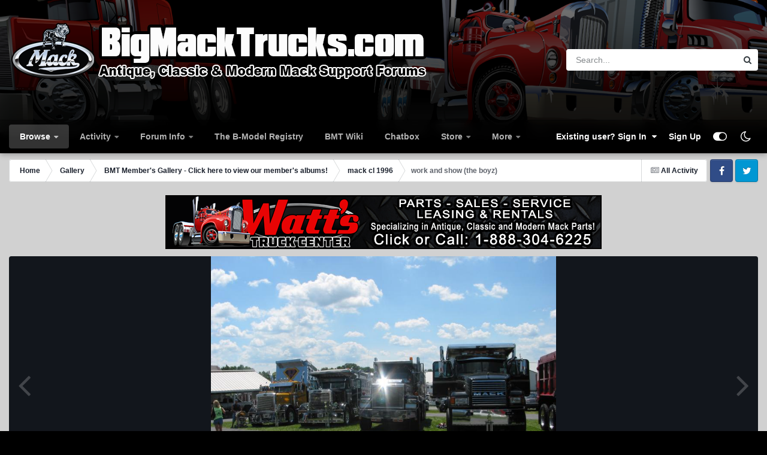

--- FILE ---
content_type: text/html;charset=UTF-8
request_url: https://www.bigmacktrucks.com/gallery/image/913-work-and-show-the-boyz/?browse=1
body_size: 18658
content:
<!DOCTYPE html>
<html id="focus" lang="en-US" dir="ltr" 
data-focus-guest
data-focus-group-id='2'
data-focus-theme-id='17'
data-focus-alt-theme='18'
data-focus-navigation='dropdown'
data-focus-switch-search-user



data-focus-picker='scroll'

data-focus-scheme='light'

data-focus-cookie='17'

data-focus-userlinks='radius'
data-focus-post='margin'
data-focus-post-header='border-v'
data-focus-post-controls='transparent buttons'
data-focus-blocks='pages sectiontitle'
data-focus-ui="new-badge transparent-ficon guest-alert" data-globaltemplate="4.7.12">
	<head>
		<meta charset="utf-8">
        
		<title>work and show (the boyz) - BMT Member&#039;s Gallery - Click here to view our member&#039;s albums! - BigMackTrucks.com</title>
		
		
		
		

	<meta name="viewport" content="width=device-width, initial-scale=1">



	<meta name="twitter:card" content="summary_large_image" />


	
		<meta name="twitter:site" content="@BigMackTrucks" />
	



	
		
			
				<meta property="og:title" content="work and show (the boyz)">
			
		
	

	
		
			
				<meta property="og:type" content="website">
			
		
	

	
		
			
				<meta property="og:url" content="https://www.bigmacktrucks.com/gallery/image/913-work-and-show-the-boyz/">
			
		
	

	
		
			
				<meta name="description" content="2004 carlisle pa.">
			
		
	

	
		
			
				<meta property="og:description" content="2004 carlisle pa.">
			
		
	

	
		
			
				<meta property="og:updated_time" content="2006-02-08T00:35:47Z">
			
		
	

	
		
			
				<meta property="og:image" content="https://www.bigmacktrucks.com/uploads/1139306753/gallery_133_137_543925.jpg">
			
		
	

	
		
			
				<meta property="og:image:type" content="image/pjpeg">
			
		
	

	
		
			
				<meta property="og:site_name" content="BigMackTrucks.com">
			
		
	

	
		
			
				<meta property="og:locale" content="en_US">
			
		
	


	
		<link rel="canonical" href="https://www.bigmacktrucks.com/gallery/image/913-work-and-show-the-boyz/" />
	

	
		<link rel="preload" href="https://www.bigmacktrucks.com/uploads/1139306753/gallery_133_137_543925.jpg" as="image" type="image/pjpeg" />
	

	
		<link as="style" rel="preload" href="https://www.bigmacktrucks.com/applications/core/interface/ckeditor/ckeditor/skins/ips/editor.css?t=P1PF" />
	

<link rel="alternate" type="application/rss+xml" title="BMT News Feed" href="https://www.bigmacktrucks.com/rss/1-bmt-news-feed.xml/" />



<link rel="manifest" href="https://www.bigmacktrucks.com/manifest.webmanifest/">
<meta name="msapplication-config" content="https://www.bigmacktrucks.com/browserconfig.xml/">
<meta name="msapplication-starturl" content="/">
<meta name="application-name" content="BigMackTrucks.com">
<meta name="apple-mobile-web-app-title" content="BigMackTrucks.com">

	<meta name="theme-color" content="#1e324a">






	

	
		
			<link rel="icon" sizes="36x36" href="https://www.bigmacktrucks.com/uploads/monthly_2023_01/android-chrome-36x36.png?v=1710529694">
		
	

	
		
			<link rel="icon" sizes="48x48" href="https://www.bigmacktrucks.com/uploads/monthly_2023_01/android-chrome-48x48.png?v=1710529694">
		
	

	
		
			<link rel="icon" sizes="72x72" href="https://www.bigmacktrucks.com/uploads/monthly_2023_01/android-chrome-72x72.png?v=1710529694">
		
	

	
		
			<link rel="icon" sizes="96x96" href="https://www.bigmacktrucks.com/uploads/monthly_2023_01/android-chrome-96x96.png?v=1710529694">
		
	

	
		
			<link rel="icon" sizes="144x144" href="https://www.bigmacktrucks.com/uploads/monthly_2023_01/android-chrome-144x144.png?v=1710529694">
		
	

	
		
			<link rel="icon" sizes="192x192" href="https://www.bigmacktrucks.com/uploads/monthly_2023_01/android-chrome-192x192.png?v=1710529694">
		
	

	
		
			<link rel="icon" sizes="256x256" href="https://www.bigmacktrucks.com/uploads/monthly_2023_01/android-chrome-256x256.png?v=1710529694">
		
	

	
		
			<link rel="icon" sizes="384x384" href="https://www.bigmacktrucks.com/uploads/monthly_2023_01/android-chrome-384x384.png?v=1710529694">
		
	

	
		
			<link rel="icon" sizes="512x512" href="https://www.bigmacktrucks.com/uploads/monthly_2023_01/android-chrome-512x512.png?v=1710529694">
		
	

	
		
			<meta name="msapplication-square70x70logo" content="https://www.bigmacktrucks.com/uploads/monthly_2023_01/msapplication-square70x70logo.png?v=1710529694"/>
		
	

	
		
			<meta name="msapplication-TileImage" content="https://www.bigmacktrucks.com/uploads/monthly_2023_01/msapplication-TileImage.png?v=1710529694"/>
		
	

	
		
			<meta name="msapplication-square150x150logo" content="https://www.bigmacktrucks.com/uploads/monthly_2023_01/msapplication-square150x150logo.png?v=1710529694"/>
		
	

	
		
			<meta name="msapplication-wide310x150logo" content="https://www.bigmacktrucks.com/uploads/monthly_2023_01/msapplication-wide310x150logo.png?v=1710529694"/>
		
	

	
		
			<meta name="msapplication-square310x310logo" content="https://www.bigmacktrucks.com/uploads/monthly_2023_01/msapplication-square310x310logo.png?v=1710529694"/>
		
	

	
		
			
				<link rel="apple-touch-icon" href="https://www.bigmacktrucks.com/uploads/monthly_2023_01/apple-touch-icon-57x57.png?v=1710529694">
			
		
	

	
		
			
				<link rel="apple-touch-icon" sizes="60x60" href="https://www.bigmacktrucks.com/uploads/monthly_2023_01/apple-touch-icon-60x60.png?v=1710529694">
			
		
	

	
		
			
				<link rel="apple-touch-icon" sizes="72x72" href="https://www.bigmacktrucks.com/uploads/monthly_2023_01/apple-touch-icon-72x72.png?v=1710529694">
			
		
	

	
		
			
				<link rel="apple-touch-icon" sizes="76x76" href="https://www.bigmacktrucks.com/uploads/monthly_2023_01/apple-touch-icon-76x76.png?v=1710529694">
			
		
	

	
		
			
				<link rel="apple-touch-icon" sizes="114x114" href="https://www.bigmacktrucks.com/uploads/monthly_2023_01/apple-touch-icon-114x114.png?v=1710529694">
			
		
	

	
		
			
				<link rel="apple-touch-icon" sizes="120x120" href="https://www.bigmacktrucks.com/uploads/monthly_2023_01/apple-touch-icon-120x120.png?v=1710529694">
			
		
	

	
		
			
				<link rel="apple-touch-icon" sizes="144x144" href="https://www.bigmacktrucks.com/uploads/monthly_2023_01/apple-touch-icon-144x144.png?v=1710529694">
			
		
	

	
		
			
				<link rel="apple-touch-icon" sizes="152x152" href="https://www.bigmacktrucks.com/uploads/monthly_2023_01/apple-touch-icon-152x152.png?v=1710529694">
			
		
	

	
		
			
				<link rel="apple-touch-icon" sizes="180x180" href="https://www.bigmacktrucks.com/uploads/monthly_2023_01/apple-touch-icon-180x180.png?v=1710529694">
			
		
	





<link rel="preload" href="//www.bigmacktrucks.com/applications/core/interface/font/fontawesome-webfont.woff2?v=4.7.0" as="font" crossorigin="anonymous">
		




	<link rel='stylesheet' href='https://www.bigmacktrucks.com/uploads/css_built_17/341e4a57816af3ba440d891ca87450ff_framework.css?v=57e6f6e5f71763502404' media='all'>

	<link rel='stylesheet' href='https://www.bigmacktrucks.com/uploads/css_built_17/05e81b71abe4f22d6eb8d1a929494829_responsive.css?v=57e6f6e5f71763502404' media='all'>

	<link rel='stylesheet' href='https://www.bigmacktrucks.com/uploads/css_built_17/90eb5adf50a8c640f633d47fd7eb1778_core.css?v=57e6f6e5f71763502404' media='all'>

	<link rel='stylesheet' href='https://www.bigmacktrucks.com/uploads/css_built_17/5a0da001ccc2200dc5625c3f3934497d_core_responsive.css?v=57e6f6e5f71763502404' media='all'>

	<link rel='stylesheet' href='https://www.bigmacktrucks.com/uploads/css_built_17/ec0c06d47f161faa24112e8cbf0665bc_chatbox.css?v=57e6f6e5f71763502404' media='all'>

	<link rel='stylesheet' href='https://www.bigmacktrucks.com/uploads/css_built_17/37c6452ea623de41c991284837957128_gallery.css?v=57e6f6e5f71763502404' media='all'>

	<link rel='stylesheet' href='https://www.bigmacktrucks.com/uploads/css_built_17/22e9af7d7c6ac7ddc7db0f1b0d471efc_gallery_responsive.css?v=57e6f6e5f71763502404' media='all'>

	<link rel='stylesheet' href='https://www.bigmacktrucks.com/uploads/css_built_17/8a32dcbf06236254181d222455063219_global.css?v=57e6f6e5f71763502404' media='all'>





<link rel='stylesheet' href='https://www.bigmacktrucks.com/uploads/css_built_17/258adbb6e4f3e83cd3b355f84e3fa002_custom.css?v=57e6f6e5f71763502404' media='all'>




		
<script type='text/javascript'>
var focusHtml = document.getElementById('focus');
var cookieId = focusHtml.getAttribute('data-focus-cookie');

//	['setting-name', enabled-by-default, has-toggle]
var focusSettings = [
	
 ['sticky-header', 1, 1],
	['mobile-footer', 1, 1],
	['fluid', 0, 1],
	['larger-font-size', 0, 1],
	['sticky-author-panel', 0, 1],
	['sticky-sidebar', 0, 1],
	['flip-sidebar', 0, 1],
	
	
]; 
for(var i = 0; i < focusSettings.length; i++) {
	var settingName = focusSettings[i][0];
	var isDefault = focusSettings[i][1];
	var allowToggle = focusSettings[i][2];
	if(allowToggle){
		var choice = localStorage.getItem(settingName);
		if( (choice === '1') || (!choice && (isDefault)) ){
			focusHtml.classList.add('enable--' + settingName + '');
		}
	} else if(isDefault){
		focusHtml.classList.add('enable--' + settingName + '');
	}
}

	var loadRandomBackground = function(){
		var randomBackgrounds = [ 1,2,3,4,];
		var randomBackground = randomBackgrounds[Math.floor(Math.random()*randomBackgrounds.length)];
		focusHtml.setAttribute('data-focus-bg', randomBackground);
		focusHtml.setAttribute('data-focus-bg-random', '');
	}


	
		var backgroundChoice = localStorage.getItem('focusBackground-' + cookieId + '') || '1';
		if (backgroundChoice == 'random'){
			loadRandomBackground();
		} else {
			focusHtml.setAttribute('data-focus-bg', '' + backgroundChoice + '');
		}
	

</script>

 
		
		
		

		
 
	</head>
	<body class="ipsApp ipsApp_front ipsJS_none ipsClearfix" data-controller="core.front.core.app"  data-message=""  data-pageapp="gallery" data-pagelocation="front" data-pagemodule="gallery" data-pagecontroller="view" data-pageid="913"   >
		
        

        

		<a href="#ipsLayout_mainArea" class="ipsHide" title="Go to main content on this page" accesskey="m">Jump to content</a>
			
<div class='focus-mobile-search'>
	<div class='focus-mobile-search__close' data-class='display--focus-mobile-search'><i class="fa fa-times" aria-hidden="true"></i></div>
</div>
			<div class="background-overlay">
      			<div class="header-wrap focus-sticky-header">
                  	
<ul id='elMobileNav' class='ipsResponsive_hideDesktop' data-controller='core.front.core.mobileNav'>
	
		
			
			
				
				
			
				
				
			
				
					<li id='elMobileBreadcrumb'>
						<a href='https://www.bigmacktrucks.com/gallery/album/137-mack-cl-1996/'>
							<span>mack cl 1996</span>
						</a>
					</li>
				
				
			
				
				
			
		
	
  
	<li class='elMobileNav__home'>
		<a href='https://www.bigmacktrucks.com/'><i class="fa fa-home" aria-hidden="true"></i></a>
	</li>
	
	
	<li >
		<a data-action="defaultStream" href='https://www.bigmacktrucks.com/discover/'><i class="fa fa-newspaper-o" aria-hidden="true"></i></a>
	</li>

	

	
		<li class='ipsJS_show'>
			<a href='https://www.bigmacktrucks.com/search/' data-class='display--focus-mobile-search'><i class='fa fa-search'></i></a>
		</li>
	

	
<li data-focus-editor>
	<a href='#'>
		<i class='fa fa-toggle-on'></i>
	</a>
</li>
<li data-focus-toggle-theme>
	<a href='#'>
		<i class='fa'></i>
	</a>
</li>
  	
	<li data-ipsDrawer data-ipsDrawer-drawerElem='#elMobileDrawer'>
		<a href='#'>
			
			
				
			
			
			
			<i class='fa fa-navicon'></i>
		</a>
	</li>
</ul>
					<div id="ipsLayout_header">
						<header class="focus-header">
							<div class="ipsLayout_container">
								<div class="focus-header-align">
									
<a class='focus-logo' href='https://www.bigmacktrucks.com/' accesskey='1'>
	
		
		<span class='focus-logo__image'>
			<img src="https://www.bigmacktrucks.com/uploads/monthly_2022_10/logo5.png.678268079754f254e15ceef2cdf9a736.png" alt='BigMackTrucks.com'>
		</span>
		
			<!-- <span class='focus-logo__text'>
				<span class='focus-logo__name'>BMT</span>
				
			</span> -->
		
	
</a>
									
										<div class="focus-search"></div>
									
								</div>
							</div>
						</header>
						<div class="focus-nav-bar">
							<div class="secondary-header-align ipsLayout_container ipsFlex ipsFlex-jc:between ipsFlex-ai:center">
								<div class="focus-nav">

	<nav  class=' ipsResponsive_showDesktop'>
		<div class='ipsNavBar_primary ipsNavBar_primary--loading ipsLayout_container '>
			<ul data-role="primaryNavBar" class='ipsClearfix'>
				


	
		
		
			
		
		<li class='ipsNavBar_active' data-active id='elNavSecondary_1' data-role="navBarItem" data-navApp="core" data-navExt="CustomItem">
			
			
				<a href="https://www.bigmacktrucks.com"  data-navItem-id="1" data-navDefault>
					Browse<span class='ipsNavBar_active__identifier'></span>
				</a>
			
			
				<ul class='ipsNavBar_secondary ' data-role='secondaryNavBar'>
					


	
		
		
		<li  id='elNavSecondary_8' data-role="navBarItem" data-navApp="forums" data-navExt="Forums">
			
			
				<a href="https://www.bigmacktrucks.com"  data-navItem-id="8" >
					Forums<span class='ipsNavBar_active__identifier'></span>
				</a>
			
			
		</li>
	
	

	
		
		
			
		
		<li class='ipsNavBar_active' data-active id='elNavSecondary_9' data-role="navBarItem" data-navApp="gallery" data-navExt="Gallery">
			
			
				<a href="https://www.bigmacktrucks.com/gallery/"  data-navItem-id="9" data-navDefault>
					Gallery<span class='ipsNavBar_active__identifier'></span>
				</a>
			
			
		</li>
	
	

	
		
		
		<li  id='elNavSecondary_14' data-role="navBarItem" data-navApp="collections" data-navExt="Collections">
			
			
				<a href="https://www.bigmacktrucks.com/collections/"  data-navItem-id="14" >
					Garage<span class='ipsNavBar_active__identifier'></span>
				</a>
			
			
		</li>
	
	

	
		
		
		<li  id='elNavSecondary_20' data-role="navBarItem" data-navApp="core" data-navExt="Clubs">
			
			
				<a href="https://www.bigmacktrucks.com/clubs/"  data-navItem-id="20" >
					Clubs<span class='ipsNavBar_active__identifier'></span>
				</a>
			
			
		</li>
	
	

	
		
		
		<li  id='elNavSecondary_11' data-role="navBarItem" data-navApp="blog" data-navExt="Blogs">
			
			
				<a href="https://www.bigmacktrucks.com/blogs/"  data-navItem-id="11" >
					Blogs<span class='ipsNavBar_active__identifier'></span>
				</a>
			
			
		</li>
	
	

					<li class='ipsHide' id='elNavigationMore_1' data-role='navMore'>
						<a href='#' data-ipsMenu data-ipsMenu-appendTo='#elNavigationMore_1' id='elNavigationMore_1_dropdown'>More <i class='fa fa-caret-down'></i></a>
						<ul class='ipsHide ipsMenu ipsMenu_auto' id='elNavigationMore_1_dropdown_menu' data-role='moreDropdown'></ul>
					</li>
				</ul>
			
		</li>
	
	

	
		
		
		<li  id='elNavSecondary_2' data-role="navBarItem" data-navApp="core" data-navExt="CustomItem">
			
			
				<a href="https://www.bigmacktrucks.com/discover/"  data-navItem-id="2" >
					Activity<span class='ipsNavBar_active__identifier'></span>
				</a>
			
			
				<ul class='ipsNavBar_secondary ipsHide' data-role='secondaryNavBar'>
					


	
		
		
		<li  id='elNavSecondary_3' data-role="navBarItem" data-navApp="core" data-navExt="AllActivity">
			
			
				<a href="https://www.bigmacktrucks.com/discover/"  data-navItem-id="3" >
					All Activity<span class='ipsNavBar_active__identifier'></span>
				</a>
			
			
		</li>
	
	

	
		
		
		<li  id='elNavSecondary_4' data-role="navBarItem" data-navApp="core" data-navExt="YourActivityStreams">
			
			
				<a href="#"  data-navItem-id="4" >
					My Activity Streams<span class='ipsNavBar_active__identifier'></span>
				</a>
			
			
		</li>
	
	

	
		
		
		<li  id='elNavSecondary_5' data-role="navBarItem" data-navApp="core" data-navExt="YourActivityStreamsItem">
			
			
				<a href="https://www.bigmacktrucks.com/discover/unread/"  data-navItem-id="5" >
					Unread Content<span class='ipsNavBar_active__identifier'></span>
				</a>
			
			
		</li>
	
	

	
		
		
		<li  id='elNavSecondary_6' data-role="navBarItem" data-navApp="core" data-navExt="YourActivityStreamsItem">
			
			
				<a href="https://www.bigmacktrucks.com/discover/content-started/"  data-navItem-id="6" >
					Content I Started<span class='ipsNavBar_active__identifier'></span>
				</a>
			
			
		</li>
	
	

	
		
		
		<li  id='elNavSecondary_7' data-role="navBarItem" data-navApp="core" data-navExt="Search">
			
			
				<a href="https://www.bigmacktrucks.com/search/"  data-navItem-id="7" >
					Search<span class='ipsNavBar_active__identifier'></span>
				</a>
			
			
		</li>
	
	

					<li class='ipsHide' id='elNavigationMore_2' data-role='navMore'>
						<a href='#' data-ipsMenu data-ipsMenu-appendTo='#elNavigationMore_2' id='elNavigationMore_2_dropdown'>More <i class='fa fa-caret-down'></i></a>
						<ul class='ipsHide ipsMenu ipsMenu_auto' id='elNavigationMore_2_dropdown_menu' data-role='moreDropdown'></ul>
					</li>
				</ul>
			
		</li>
	
	

	
		
		
		<li  id='elNavSecondary_24' data-role="navBarItem" data-navApp="core" data-navExt="CustomItem">
			
			
				<a href="https://www.bigmacktrucks.com/staff/"  data-navItem-id="24" >
					Forum Info<span class='ipsNavBar_active__identifier'></span>
				</a>
			
			
				<ul class='ipsNavBar_secondary ipsHide' data-role='secondaryNavBar'>
					


	
		
		
		<li  id='elNavSecondary_16' data-role="navBarItem" data-navApp="core" data-navExt="StaffDirectory">
			
			
				<a href="https://www.bigmacktrucks.com/staff/"  data-navItem-id="16" >
					Staff<span class='ipsNavBar_active__identifier'></span>
				</a>
			
			
		</li>
	
	

	
		
		
		<li  id='elNavSecondary_15' data-role="navBarItem" data-navApp="core" data-navExt="Guidelines">
			
			
				<a href="https://www.bigmacktrucks.com/guidelines/"  data-navItem-id="15" >
					Guidelines<span class='ipsNavBar_active__identifier'></span>
				</a>
			
			
		</li>
	
	

	
		
		
		<li  id='elNavSecondary_10' data-role="navBarItem" data-navApp="calendar" data-navExt="Calendar">
			
			
				<a href="https://www.bigmacktrucks.com/events/"  data-navItem-id="10" >
					Events<span class='ipsNavBar_active__identifier'></span>
				</a>
			
			
		</li>
	
	

	
		
		
		<li  id='elNavSecondary_17' data-role="navBarItem" data-navApp="core" data-navExt="OnlineUsers">
			
			
				<a href="https://www.bigmacktrucks.com/online/"  data-navItem-id="17" >
					Online Users<span class='ipsNavBar_active__identifier'></span>
				</a>
			
			
		</li>
	
	

	
		
		
		<li  id='elNavSecondary_18' data-role="navBarItem" data-navApp="core" data-navExt="Leaderboard">
			
			
				<a href="https://www.bigmacktrucks.com/leaderboard/"  data-navItem-id="18" >
					Leaderboard<span class='ipsNavBar_active__identifier'></span>
				</a>
			
			
		</li>
	
	

					<li class='ipsHide' id='elNavigationMore_24' data-role='navMore'>
						<a href='#' data-ipsMenu data-ipsMenu-appendTo='#elNavigationMore_24' id='elNavigationMore_24_dropdown'>More <i class='fa fa-caret-down'></i></a>
						<ul class='ipsHide ipsMenu ipsMenu_auto' id='elNavigationMore_24_dropdown_menu' data-role='moreDropdown'></ul>
					</li>
				</ul>
			
		</li>
	
	

	
		
		
		<li  id='elNavSecondary_23' data-role="navBarItem" data-navApp="core" data-navExt="CustomItem">
			
			
				<a href="https://www.bigmacktrucks.com/registry" target='_blank' rel="noopener" data-navItem-id="23" >
					The B-Model Registry<span class='ipsNavBar_active__identifier'></span>
				</a>
			
			
		</li>
	
	

	
		
		
		<li  id='elNavSecondary_29' data-role="navBarItem" data-navApp="tutorials" data-navExt="Tutorials">
			
			
				<a href="https://www.bigmacktrucks.com/tutorials/"  data-navItem-id="29" >
					BMT Wiki<span class='ipsNavBar_active__identifier'></span>
				</a>
			
			
		</li>
	
	

	
		
		
		<li  id='elNavSecondary_28' data-role="navBarItem" data-navApp="bimchatbox" data-navExt="Chatbox">
			
			
				<a href="https://www.bigmacktrucks.com/bimchatbox/"  data-navItem-id="28" >
					Chatbox<span class='ipsNavBar_active__identifier'></span>
				</a>
			
			
		</li>
	
	

	
		
		
		<li  id='elNavSecondary_31' data-role="navBarItem" data-navApp="nexus" data-navExt="Store">
			
			
				<a href="https://www.bigmacktrucks.com/store/"  data-navItem-id="31" >
					Store<span class='ipsNavBar_active__identifier'></span>
				</a>
			
			
				<ul class='ipsNavBar_secondary ipsHide' data-role='secondaryNavBar'>
					


	
		
		
		<li  id='elNavSecondary_32' data-role="navBarItem" data-navApp="nexus" data-navExt="Store">
			
			
				<a href="https://www.bigmacktrucks.com/store/"  data-navItem-id="32" >
					Store<span class='ipsNavBar_active__identifier'></span>
				</a>
			
			
		</li>
	
	

	
	

	
		
		
		<li  id='elNavSecondary_34' data-role="navBarItem" data-navApp="nexus" data-navExt="Subscriptions">
			
			
				<a href="https://www.bigmacktrucks.com/subscriptions/"  data-navItem-id="34" >
					Subscriptions<span class='ipsNavBar_active__identifier'></span>
				</a>
			
			
		</li>
	
	

	
	

	
	

	
	

	
	

					<li class='ipsHide' id='elNavigationMore_31' data-role='navMore'>
						<a href='#' data-ipsMenu data-ipsMenu-appendTo='#elNavigationMore_31' id='elNavigationMore_31_dropdown'>More <i class='fa fa-caret-down'></i></a>
						<ul class='ipsHide ipsMenu ipsMenu_auto' id='elNavigationMore_31_dropdown_menu' data-role='moreDropdown'></ul>
					</li>
				</ul>
			
		</li>
	
	

	
		
		
		<li  id='elNavSecondary_46' data-role="navBarItem" data-navApp="core" data-navExt="CustomItem">
			
			
				<a href="https://www.bigmacktrucks.com/support/"  data-navItem-id="46" >
					Support<span class='ipsNavBar_active__identifier'></span>
				</a>
			
			
				<ul class='ipsNavBar_secondary ipsHide' data-role='secondaryNavBar'>
					


	
	

					<li class='ipsHide' id='elNavigationMore_46' data-role='navMore'>
						<a href='#' data-ipsMenu data-ipsMenu-appendTo='#elNavigationMore_46' id='elNavigationMore_46_dropdown'>More <i class='fa fa-caret-down'></i></a>
						<ul class='ipsHide ipsMenu ipsMenu_auto' id='elNavigationMore_46_dropdown_menu' data-role='moreDropdown'></ul>
					</li>
				</ul>
			
		</li>
	
	

				
				<li class="focus-nav__more focus-nav__more--hidden">
					<a href="#"> More <span class='ipsNavBar_active__identifier'></span></a>
					<ul class='ipsNavBar_secondary'></ul>
				</li>
				
			</ul>
			

	<div id="elSearchWrapper">
		<div id='elSearch' data-controller="core.front.core.quickSearch">
			<form accept-charset='utf-8' action='//www.bigmacktrucks.com/search/?do=quicksearch' method='post'>
                <input type='search' id='elSearchField' placeholder='Search...' name='q' autocomplete='off' aria-label='Search'>
                <details class='cSearchFilter'>
                    <summary class='cSearchFilter__text'></summary>
                    <ul class='cSearchFilter__menu'>
                        
                        <li><label><input type="radio" name="type" value="all"  checked><span class='cSearchFilter__menuText'>Everywhere</span></label></li>
                        
                            
                                <li><label><input type="radio" name="type" value='contextual_{&quot;type&quot;:&quot;gallery_image&quot;,&quot;nodes&quot;:1}'><span class='cSearchFilter__menuText'>This Category</span></label></li>
                            
                                <li><label><input type="radio" name="type" value='contextual_{&quot;type&quot;:&quot;gallery_image&quot;,&quot;item&quot;:913}'><span class='cSearchFilter__menuText'>This Image</span></label></li>
                            
                        
                        
                            <li><label><input type="radio" name="type" value="core_statuses_status"><span class='cSearchFilter__menuText'>Status Updates</span></label></li>
                        
                            <li><label><input type="radio" name="type" value="forums_topic"><span class='cSearchFilter__menuText'>Topics</span></label></li>
                        
                            <li><label><input type="radio" name="type" value="gallery_image"><span class='cSearchFilter__menuText'>Images</span></label></li>
                        
                            <li><label><input type="radio" name="type" value="gallery_album_item"><span class='cSearchFilter__menuText'>Albums</span></label></li>
                        
                            <li><label><input type="radio" name="type" value="calendar_event"><span class='cSearchFilter__menuText'>Events</span></label></li>
                        
                            <li><label><input type="radio" name="type" value="blog_entry"><span class='cSearchFilter__menuText'>Blog Entries</span></label></li>
                        
                            <li><label><input type="radio" name="type" value="tutorials_article"><span class='cSearchFilter__menuText'>BMT Wiki</span></label></li>
                        
                            <li><label><input type="radio" name="type" value="collections_item"><span class='cSearchFilter__menuText'>Garage</span></label></li>
                        
                            <li><label><input type="radio" name="type" value="nexus_package_item"><span class='cSearchFilter__menuText'>Products</span></label></li>
                        
                            <li><label><input type="radio" name="type" value="core_members"><span class='cSearchFilter__menuText'>Members</span></label></li>
                        
                    </ul>
                </details>
				<button class='cSearchSubmit' type="submit" aria-label='Search'><i class="fa fa-search"></i></button>
			</form>
		</div>
	</div>

		</div>
	</nav>
</div>
								
									<div class="focus-user">

	<ul id="elUserNav" class="ipsList_inline cSignedOut ipsResponsive_showDesktop">
		
		
		
		
			
				
	


	<li class='cUserNav_icon ipsHide' id='elCart_container'></li>
	<li class='elUserNav_sep ipsHide' id='elCart_sep'></li>

<li id="elSignInLink">
					<a href="https://www.bigmacktrucks.com/login/" data-ipsmenu-closeonclick="false" data-ipsmenu id="elUserSignIn">
						Existing user? Sign In  <i class="fa fa-caret-down"></i>
					</a>
					
<div id='elUserSignIn_menu' class='ipsMenu ipsMenu_auto ipsHide'>
	<form accept-charset='utf-8' method='post' action='https://www.bigmacktrucks.com/login/'>
		<input type="hidden" name="csrfKey" value="ebe8eb00d3ab4339fb7226ffa186cb53">
		<input type="hidden" name="ref" value="aHR0cHM6Ly93d3cuYmlnbWFja3RydWNrcy5jb20vZ2FsbGVyeS9pbWFnZS85MTMtd29yay1hbmQtc2hvdy10aGUtYm95ei8/YnJvd3NlPTE=">
		<div data-role="loginForm">
			
			
			
				
<div class="ipsPad ipsForm ipsForm_vertical">
	<h4 class="ipsType_sectionHead">Sign In</h4>
	<br><br>
	<ul class='ipsList_reset'>
		<li class="ipsFieldRow ipsFieldRow_noLabel ipsFieldRow_fullWidth">
			
			
				<input type="email" placeholder="Email Address" name="auth" autocomplete="email">
			
		</li>
		<li class="ipsFieldRow ipsFieldRow_noLabel ipsFieldRow_fullWidth">
			<input type="password" placeholder="Password" name="password" autocomplete="current-password">
		</li>
		<li class="ipsFieldRow ipsFieldRow_checkbox ipsClearfix">
			<span class="ipsCustomInput">
				<input type="checkbox" name="remember_me" id="remember_me_checkbox" value="1" checked aria-checked="true">
				<span></span>
			</span>
			<div class="ipsFieldRow_content">
				<label class="ipsFieldRow_label" for="remember_me_checkbox">Remember me</label>
				<span class="ipsFieldRow_desc">Not recommended on shared computers</span>
			</div>
		</li>
		<li class="ipsFieldRow ipsFieldRow_fullWidth">
			<button type="submit" name="_processLogin" value="usernamepassword" class="ipsButton ipsButton_primary ipsButton_small" id="elSignIn_submit">Sign In</button>
			
				<p class="ipsType_right ipsType_small">
					
						<a href='https://www.bigmacktrucks.com/lostpassword/' >
					
					Forgot your password?</a>
				</p>
			
		</li>
	</ul>
</div>
			
		</div>
	</form>
</div>
				</li>
			
		
		
			<li>
				
					<a href="https://www.bigmacktrucks.com/register/"  id="elRegisterButton">Sign Up</a>
				
			</li>
		
		
<li class='elUserNav_sep'></li>
<li class='cUserNav_icon ipsJS_show' data-focus-editor>
	<a href='#' data-ipsTooltip>
		<i class='fa fa-toggle-on'></i>
	</a>
</li>
<li class='cUserNav_icon ipsJS_show' data-focus-toggle-theme>
	<a href='#' data-ipsTooltip>
		<i class='fa'></i>
	</a>
</li>

 
	</ul>
</div>
								
							</div>
						</div>
					</div>
				</div>
		<main id="ipsLayout_body" class="ipsLayout_container">
			<div class="focus-content">
				<div class="focus-content-padding">
					<div id="ipsLayout_contentArea">
						<div class="focus-precontent">
							<div class="focus-breadcrumb">
								
<nav class='ipsBreadcrumb ipsBreadcrumb_top ipsFaded_withHover'>
	

	<ul class='ipsList_inline ipsPos_right'>
		
		<li >
			<a data-action="defaultStream" class='ipsType_light '  href='https://www.bigmacktrucks.com/discover/'><i class="fa fa-newspaper-o" aria-hidden="true"></i> <span>All Activity</span></a>
		</li>
		
	</ul>

	<ul data-role="breadcrumbList">
		<li>
			<a title="Home" href='https://www.bigmacktrucks.com/'>
				<span>Home <i class='fa fa-angle-right'></i></span>
			</a>
		</li>
		
		
			<li>
				
					<a href='https://www.bigmacktrucks.com/gallery/'>
						<span>Gallery <i class='fa fa-angle-right' aria-hidden="true"></i></span>
					</a>
				
			</li>
		
			<li>
				
					<a href='https://www.bigmacktrucks.com/gallery/category/1-bmt-members-gallery-click-here-to-view-our-members-albums/'>
						<span>BMT Member&#039;s Gallery - Click here to view our member&#039;s albums! <i class='fa fa-angle-right' aria-hidden="true"></i></span>
					</a>
				
			</li>
		
			<li>
				
					<a href='https://www.bigmacktrucks.com/gallery/album/137-mack-cl-1996/'>
						<span>mack cl 1996 <i class='fa fa-angle-right' aria-hidden="true"></i></span>
					</a>
				
			</li>
		
			<li>
				
					work and show (the boyz)
				
			</li>
		
	</ul>
</nav>
								

<ul class='focus-social focus-social--iconOnly'>
	<li><a href='https://www.facebook.com/groups/bigmacktrucks' target="_blank" rel="noopener"><span>Facebook</span></a></li>

<li><a href='https://twitter.com/bigmacktrucks' target="_blank" rel="noopener"><span>Twitter</span></a></li>
</ul>

							</div>
						</div>
						






						<div id="ipsLayout_contentWrapper">
							
							<div id="ipsLayout_mainArea">
								

<div class='ips57e6f6e5f7 ipsSpacer_both ipsSpacer_half'>
	<ul class='ipsList_inline ipsType_center ipsList_reset ipsList_noSpacing'>
		
		<li class='ips57e6f6e5f7_large ipsResponsive_showDesktop ipsResponsive_inlineBlock ipsAreaBackground_light'>
			
				<a href='https://www.bigmacktrucks.com/index.php?app=core&amp;module=system&amp;controller=redirect&amp;do=advertisement&amp;ad=5&amp;key=3a370c4eb61d59d9067f8dd8efc8d2e5ba1acf283d514ac06c09589cf7ec0a60' target='_blank' rel='nofollow noopener'>
			
				<img src='https://www.bigmacktrucks.com/uploads/monthly_2018_07/watts_banner.png.12915ffef3e7241c7c7cc52402fd2624.png' alt="advertisement_alt" class='ipsImage ipsContained'>
			
				</a>
			
		</li>
		
		<li class='ips57e6f6e5f7_medium ipsResponsive_showTablet ipsResponsive_inlineBlock ipsAreaBackground_light'>
			
				<a href='https://www.bigmacktrucks.com/index.php?app=core&amp;module=system&amp;controller=redirect&amp;do=advertisement&amp;ad=5&amp;key=3a370c4eb61d59d9067f8dd8efc8d2e5ba1acf283d514ac06c09589cf7ec0a60' target='_blank' rel='nofollow noopener'>
			
				<img src='https://www.bigmacktrucks.com/uploads/monthly_2018_07/watts_banner.png.12915ffef3e7241c7c7cc52402fd2624.png' alt="advertisement_alt" class='ipsImage ipsContained'>
			
				</a>
			
		</li>

		<li class='ips57e6f6e5f7_small ipsResponsive_showPhone ipsResponsive_inlineBlock ipsAreaBackground_light'>
			
				<a href='https://www.bigmacktrucks.com/index.php?app=core&amp;module=system&amp;controller=redirect&amp;do=advertisement&amp;ad=5&amp;key=3a370c4eb61d59d9067f8dd8efc8d2e5ba1acf283d514ac06c09589cf7ec0a60' target='_blank' rel='nofollow noopener'>
			
				<img src='https://www.bigmacktrucks.com/uploads/monthly_2018_07/watts_banner.png.12915ffef3e7241c7c7cc52402fd2624.png' alt="advertisement_alt" class='ipsImage ipsContained'>
			
				</a>
			
		</li>
		
	</ul>
	
</div>

								
								
								
								

	




								



<div data-controller='gallery.front.view.image' data-lightboxURL='https://www.bigmacktrucks.com/gallery/image/913-work-and-show-the-boyz/'>
	<div class='ipsColumns ipsMargin_bottom'>
		<div class='ipsColumn ipsColumn_fluid'>
			<div class='cGalleryLightbox_inner' data-role="imageSizer">
				<div class='elGalleryHeader'>
					

<div id='elGalleryImage' class='elGalleryImage' data-role="imageFrame" data-imageSizes='{&quot;large&quot;:[800,600],&quot;medium&quot;:[575,432],&quot;small&quot;:[240,180],&quot;thumb&quot;:[100,100]}'>
	
		<div class='cGalleryViewImage' data-role='notesWrapper' data-controller='gallery.front.view.notes' data-imageID='913'  data-notesData='[]'>
			<div>
				<a href='https://www.bigmacktrucks.com/uploads/1139306753/gallery_133_137_543925.jpg' title='View in lightbox' data-ipsLightbox>
					<img src='https://www.bigmacktrucks.com/uploads/1139306753/gallery_133_137_543925.jpg' alt="work and show (the boyz)" title='work and show (the boyz)' data-role='theImage'>
				</a>
            </div>
			
		</div>
        	


		<div class='cGalleryImageFade'>
			<div class='cGalleryImageBottomBar'>
				<div class='cGalleryCreditInfo ipsType_normal ipsHide'>
					

					
				</div>
				
					<ul class='ipsList_inline'>
						<li>
							<a href='#' data-ipsMenu data-ipsMenu-above='true' id='elImageTools' class='ipsButton ipsButton_link ipsButton_verySmall ipsJS_show cGalleryViewImage_controls'>Image Tools <i class='fa fa-caret-down'></i></a>
						</li>
					</ul>
					<ul class='ipsMenu ipsMenu_auto ipsHide' id='elImageTools_menu'>
						
						
						
							<li class='ipsMenu_item'>
								<a href='https://www.bigmacktrucks.com/gallery/image/913-work-and-show-the-boyz/?do=download' title='Download'><i class='fa fa-fw fa-download'></i> Download</a>
							</li>
						
					</ul>
				
			</div>
		</div>
	
	<span class='elGalleryImageNav'>
       
            <a href='https://www.bigmacktrucks.com/gallery/image/913-work-and-show-the-boyz/?browse=1&amp;do=previous' class='elGalleryImageNav_prev' data-action="prevMedia"><i class='fa fa-angle-left'></i></a>
            <a href='https://www.bigmacktrucks.com/gallery/image/913-work-and-show-the-boyz/?browse=1&amp;do=next' class='elGalleryImageNav_next' data-action="nextMedia"><i class='fa fa-angle-right'></i></a>
        
	</span>
</div>
				</div>
			</div>
            
            
            
			<div class='cGalleryImageThumbs'>
				<ol class='cGalleryCarousel' id='gallery-image-thumbs'>
                    
					
			            <li class='cGalleryCarousel__item'>
			            	<div class='ipsImageBlock'>
				                
					                <a href='https://www.bigmacktrucks.com/gallery/image/924-112-1251_imgjpg/' title='View the image 112-1251_IMG.JPG' class='ipsImageBlock__main'>
					                	<img src='https://www.bigmacktrucks.com/uploads/1139306753/sml_gallery_133_137_666651.jpg' alt="112-1251_IMG.JPG" loading="lazy">
					                </a>
				                
                            	

                            </div>
                        </li>
                        
			        
			            <li class='cGalleryCarousel__item'>
			            	<div class='ipsImageBlock'>
				                
					                <a href='https://www.bigmacktrucks.com/gallery/image/923-yes-its-a-v8/' title='View the image yes its a V8' class='ipsImageBlock__main'>
					                	<img src='https://www.bigmacktrucks.com/uploads/1139306753/sml_gallery_133_137_84092.jpg' alt="yes its a V8" loading="lazy">
					                </a>
				                
                            	

                            </div>
                        </li>
                        
			        
			            <li class='cGalleryCarousel__item'>
			            	<div class='ipsImageBlock'>
				                
					                <a href='https://www.bigmacktrucks.com/gallery/image/922-in-line-for-some-bling/' title='View the image In line for some bling' class='ipsImageBlock__main'>
					                	<img src='https://www.bigmacktrucks.com/uploads/1139306753/sml_gallery_133_137_720664.jpg' alt="In line for some bling" loading="lazy">
					                </a>
				                
                            	

                            </div>
                        </li>
                        
			        
			            <li class='cGalleryCarousel__item'>
			            	<div class='ipsImageBlock'>
				                
					                <a href='https://www.bigmacktrucks.com/gallery/image/921-a-b-and-cl-in-the-same-fence/' title='View the image A b and cl in the same fence' class='ipsImageBlock__main'>
					                	<img src='https://www.bigmacktrucks.com/uploads/1139306753/sml_gallery_133_137_1416023.jpg' alt="A b and cl in the same fence" loading="lazy">
					                </a>
				                
                            	

                            </div>
                        </li>
                        
			        

                    <li class='cGalleryCarousel__item cGalleryCarousel__item--active'>
                    	<div class='ipsImageBlock'>
	                        
	                            <a href='https://www.bigmacktrucks.com/gallery/image/913-work-and-show-the-boyz/' title='View the image work and show (the boyz)' class='ipsImageBlock__main'>
	                                <img src='https://www.bigmacktrucks.com/uploads/1139306753/sml_gallery_133_137_543925.jpg' alt="work and show (the boyz)" loading="lazy">
	                            </a>
                        	
                        	

                        </div>
                        
                    </li>

                    
                        <li class='cGalleryCarousel__item'>
                        	<div class='ipsImageBlock'>
	                            
	                                <a href='https://www.bigmacktrucks.com/gallery/image/912-3-macks-2-petes/' title='View the image 3 macks 2 petes' class='ipsImageBlock__main'>
	                                    <img src='https://www.bigmacktrucks.com/uploads/1139306753/sml_gallery_133_137_330463.jpg' alt="3 macks 2 petes" loading="lazy">
	                                </a>
	                            
	                            

	                        </div>
                        </li>
                        
                        
                    
                        <li class='cGalleryCarousel__item'>
                        	<div class='ipsImageBlock'>
	                            
	                                <a href='https://www.bigmacktrucks.com/gallery/image/911-2004-trophy/' title='View the image 2004 trophy' class='ipsImageBlock__main'>
	                                    <img src='https://www.bigmacktrucks.com/uploads/1139306753/sml_gallery_133_137_763918.jpg' alt="2004 trophy" loading="lazy">
	                                </a>
	                            
	                            

	                        </div>
                        </li>
                        
                        
                    
                        <li class='cGalleryCarousel__item'>
                        	<div class='ipsImageBlock'>
	                            
	                                <a href='https://www.bigmacktrucks.com/gallery/image/910-speedchannel-camera-guy/' title='View the image speedchannel camera guy' class='ipsImageBlock__main'>
	                                    <img src='https://www.bigmacktrucks.com/uploads/1139306753/sml_gallery_133_137_141949.jpg' alt="speedchannel camera guy" loading="lazy">
	                                </a>
	                            
	                            

	                        </div>
                        </li>
                        
                        
                    
                        <li class='cGalleryCarousel__item'>
                        	<div class='ipsImageBlock'>
	                            
	                                <a href='https://www.bigmacktrucks.com/gallery/image/909-116-1673_imgjpg/' title='View the image 116-1673_IMG.JPG' class='ipsImageBlock__main'>
	                                    <img src='https://www.bigmacktrucks.com/uploads/1139306753/sml_gallery_133_137_354609.jpg' alt="116-1673_IMG.JPG" loading="lazy">
	                                </a>
	                            
	                            

	                        </div>
                        </li>
                        
                        
                            
				</ol>
                <div class='cGalleryCarouselNav cGalleryCarouselNav--overlay' data-carousel-controls='gallery-image-thumbs' data-controller="gallery.front.browse.carousel" hidden>
                    <button class='cGalleryCarouselNav__button' data-carousel-arrow='prev' aria-label='Previous' role='button'>
                        <svg aria-hidden="true" xmlns="http://www.w3.org/2000/svg" viewBox="0 0 320 512" width="10"><path d="M34.52 239.03L228.87 44.69c9.37-9.37 24.57-9.37 33.94 0l22.67 22.67c9.36 9.36 9.37 24.52.04 33.9L131.49 256l154.02 154.75c9.34 9.38 9.32 24.54-.04 33.9l-22.67 22.67c-9.37 9.37-24.57 9.37-33.94 0L34.52 272.97c-9.37-9.37-9.37-24.57 0-33.94z"/></svg>
                    </button>
                    <button class='cGalleryCarouselNav__button' data-carousel-arrow='next' aria-label='Next' role='button'>
                        <svg aria-hidden="true" xmlns="http://www.w3.org/2000/svg" viewBox="0 0 320 512" width="10"><path d="M285.476 272.971L91.132 467.314c-9.373 9.373-24.569 9.373-33.941 0l-22.667-22.667c-9.357-9.357-9.375-24.522-.04-33.901L188.505 256 34.484 101.255c-9.335-9.379-9.317-24.544.04-33.901l22.667-22.667c9.373-9.373 24.569-9.373 33.941 0L285.475 239.03c9.373 9.372 9.373 24.568.001 33.941z"/></svg>
                    </button>
                </div>
			</div>
            
		</div>
	</div>

	<section data-role='imageInfo'>
		




<div class='ipsColumns ipsColumns_collapsePhone ipsResponsive_pull ipsSpacer_bottom'>
	<div class='ipsColumn ipsColumn_fluid'>
		

		<div class='ipsBox'>
			<div class='ipsPadding' data-role='imageDescription'>
				<div class='ipsFlex ipsFlex-ai:center ipsFlex-fw:wrap ipsGap:4'>
					<div class='ipsFlex-flex:11'>
						<h1 class='ipsType_pageTitle ipsContained_container'>
							
							
							
							
								<span><span class="ipsBadge ipsBadge_icon ipsBadge_positive" data-ipsTooltip title='Featured'><i class='fa fa-star'></i></span></span>
							
							
								<span class='ipsContained ipsType_break'>work and show (the boyz)</span>
							
						</h1>
						
					</div>
				</div>
				<hr class='ipsHr'>
				<div class='ipsPageHeader__meta ipsFlex ipsFlex-jc:between ipsFlex-ai:center ipsFlex-fw:wrap ipsGap:3'>
					<div class='ipsFlex-flex:11'>
						<div class='ipsPhotoPanel ipsPhotoPanel_mini ipsClearfix'>
							


	<a href="https://www.bigmacktrucks.com/profile/133-mackcl96/" rel="nofollow" data-ipsHover data-ipsHover-width="370" data-ipsHover-target="https://www.bigmacktrucks.com/profile/133-mackcl96/?do=hovercard" class="ipsUserPhoto ipsUserPhoto_mini" title="Go to mackcl96's profile">
		<img src='https://www.bigmacktrucks.com/uploads/profile/photo-thumb-133.jpg' alt='mackcl96' loading="lazy">
	</a>

							<div>
								<p class='ipsType_reset ipsType_normal ipsType_blendLinks'>
									By 


<a href='https://www.bigmacktrucks.com/profile/133-mackcl96/' rel="nofollow" data-ipsHover data-ipsHover-width='370' data-ipsHover-target='https://www.bigmacktrucks.com/profile/133-mackcl96/?do=hovercard&amp;referrer=https%253A%252F%252Fwww.bigmacktrucks.com%252Fgallery%252Fimage%252F913-work-and-show-the-boyz%252F%253Fbrowse%253D1' title="Go to mackcl96's profile" class="ipsType_break">mackcl96</a>
								</p>
								<ul class='ipsList_inline'>
									<li class='ipsType_light'><time datetime='2006-02-08T00:35:47Z' title='02/08/2006 12:35  AM' data-short='19 yr'>February 8, 2006</time></li>
									<li class='ipsType_light'>1,979 views</li>
									
										<li><a href='https://www.bigmacktrucks.com/profile/133-mackcl96/content/?type=gallery_image'>View mackcl96's images</a></li>
									
								</ul>
							</div>
						</div>
					</div>
					<div class='ipsFlex-flex:01 ipsResponsive_hidePhone'>
						<div class='ipsShareLinks'>
							
								


    <a href='#elShareItem_453410322_menu' id='elShareItem_453410322' data-ipsMenu class='ipsShareButton ipsButton ipsButton_verySmall ipsButton_link ipsButton_link--light'>
        <span><i class='fa fa-share-alt'></i></span> &nbsp;Share
    </a>

    <div class='ipsPadding ipsMenu ipsMenu_normal ipsHide' id='elShareItem_453410322_menu' data-controller="core.front.core.sharelink">
        
        
        	
        
        <span data-ipsCopy data-ipsCopy-flashmessage>
            <a href="https://www.bigmacktrucks.com/gallery/image/913-work-and-show-the-boyz/" class="ipsButton ipsButton_light ipsButton_small ipsButton_fullWidth" data-role="copyButton" data-clipboard-text="https://www.bigmacktrucks.com/gallery/image/913-work-and-show-the-boyz/" data-ipstooltip title='Copy Link to Clipboard'><i class="fa fa-clone"></i> https://www.bigmacktrucks.com/gallery/image/913-work-and-show-the-boyz/</a>
        </span>
        <ul class='ipsShareLinks ipsMargin_top:half'>
            
                <li>
<a href="https://www.facebook.com/sharer/sharer.php?u=https%3A%2F%2Fwww.bigmacktrucks.com%2Fgallery%2Fimage%2F913-work-and-show-the-boyz%2F" class="cShareLink cShareLink_facebook" target="_blank" data-role="shareLink" title='Share on Facebook' data-ipsTooltip rel='noopener nofollow'>
	<i class="fa fa-facebook"></i>
</a></li>
            
                <li>
<a href="https://x.com/share?url=https%3A%2F%2Fwww.bigmacktrucks.com%2Fgallery%2Fimage%2F913-work-and-show-the-boyz%2F" class="cShareLink cShareLink_x" target="_blank" data-role="shareLink" title='Share on X' data-ipsTooltip rel='nofollow noopener'>
    <i class="fa fa-x"></i>
</a></li>
            
                <li>
<a href="https://www.reddit.com/submit?url=https%3A%2F%2Fwww.bigmacktrucks.com%2Fgallery%2Fimage%2F913-work-and-show-the-boyz%2F&amp;title=work+and+show+%28the+boyz%29" rel="nofollow noopener" class="cShareLink cShareLink_reddit" target="_blank" title='Share on Reddit' data-ipsTooltip>
	<i class="fa fa-reddit"></i>
</a></li>
            
                <li>
<a href="mailto:?subject=work%20and%20show%20%28the%20boyz%29&body=https%3A%2F%2Fwww.bigmacktrucks.com%2Fgallery%2Fimage%2F913-work-and-show-the-boyz%2F" rel='nofollow' class='cShareLink cShareLink_email' title='Share via email' data-ipsTooltip>
	<i class="fa fa-envelope"></i>
</a></li>
            
        </ul>
        
            <hr class='ipsHr'>
            <button class='ipsHide ipsButton ipsButton_verySmall ipsButton_light ipsButton_fullWidth ipsMargin_top:half' data-controller='core.front.core.webshare' data-role='webShare' data-webShareTitle='work and show (the boyz)' data-webShareText='work and show (the boyz)' data-webShareUrl='https://www.bigmacktrucks.com/gallery/image/913-work-and-show-the-boyz/'>More sharing options...</button>
        
    </div>

							
                            

							



							

<div data-followApp='gallery' data-followArea='image' data-followID='913' data-controller='core.front.core.followButton'>
	

	<a href='https://www.bigmacktrucks.com/login/' rel="nofollow" class="ipsFollow ipsPos_middle ipsButton ipsButton_light ipsButton_verySmall ipsButton_disabled" data-role="followButton" data-ipsTooltip title='Sign in to follow this'>
		<span>Followers</span>
		<span class='ipsCommentCount'>0</span>
	</a>

</div>
						</div>
					</div>
				</div>
				
				
					<hr class='ipsHr'>			
					<div class='ipsType_medium ipsType_richText ipsType_break ipsSpacer_both' data-controller="core.front.core.lightboxedImages">
						<p>2004 carlisle pa.</p>

					</div>
				

				

					

				

					

				
			</div>
			<div class='ipsItemControls'>
				
					

	<div data-controller='core.front.core.reaction' class='ipsItemControls_right ipsClearfix '>	
		<div class='ipsReact ipsPos_right'>
			
				
				<div class='ipsReact_blurb ipsHide' data-role='reactionBlurb'>
					
				</div>
			
			
			
		</div>
	</div>

				
				<ul class='ipsComment_controls ipsClearfix ipsItemControls_left'>
					
				</ul>
			</div>
		</div>
	</div>
	<div class='ipsColumn ipsColumn_veryWide' id='elGalleryImageStats'>
		<div class='ipsBox ipsPadding' data-role="imageStats">
			

			

            <div>
                <h2 class='ipsType_minorHeading ipsType_break'>From the album: </h2>
                <h3 class='ipsType_sectionHead'><a href='https://www.bigmacktrucks.com/gallery/album/137-mack-cl-1996/'>mack cl 1996</a></h3>
                <span class='ipsType_light'>&middot; 15 images</span>
                <ul class='ipsList_reset ipsMargin_top ipsHide'>
                    <li><i class='fa fa-camera'></i> 15 images</li>
                    
                        <li><i class='fa fa-comment'></i> 0 comments</li>
                    
                    
                        <li><i class='fa fa-comment'></i> 1 image comment</li>
                    
                </ul>
            </div>
            <hr class='ipsHr'>

			
		</div>
	</div>
</div>


<div class='ipsBox ipsPadding ipsResponsive_pull ipsResponsive_showPhone ipsMargin_top'>
	<div class='ipsShareLinks'>
		
			


    <a href='#elShareItem_236552133_menu' id='elShareItem_236552133' data-ipsMenu class='ipsShareButton ipsButton ipsButton_verySmall ipsButton_light '>
        <span><i class='fa fa-share-alt'></i></span> &nbsp;Share
    </a>

    <div class='ipsPadding ipsMenu ipsMenu_normal ipsHide' id='elShareItem_236552133_menu' data-controller="core.front.core.sharelink">
        
        
        	
        
        <span data-ipsCopy data-ipsCopy-flashmessage>
            <a href="https://www.bigmacktrucks.com/gallery/image/913-work-and-show-the-boyz/" class="ipsButton ipsButton_light ipsButton_small ipsButton_fullWidth" data-role="copyButton" data-clipboard-text="https://www.bigmacktrucks.com/gallery/image/913-work-and-show-the-boyz/" data-ipstooltip title='Copy Link to Clipboard'><i class="fa fa-clone"></i> https://www.bigmacktrucks.com/gallery/image/913-work-and-show-the-boyz/</a>
        </span>
        <ul class='ipsShareLinks ipsMargin_top:half'>
            
                <li>
<a href="https://www.facebook.com/sharer/sharer.php?u=https%3A%2F%2Fwww.bigmacktrucks.com%2Fgallery%2Fimage%2F913-work-and-show-the-boyz%2F" class="cShareLink cShareLink_facebook" target="_blank" data-role="shareLink" title='Share on Facebook' data-ipsTooltip rel='noopener nofollow'>
	<i class="fa fa-facebook"></i>
</a></li>
            
                <li>
<a href="https://x.com/share?url=https%3A%2F%2Fwww.bigmacktrucks.com%2Fgallery%2Fimage%2F913-work-and-show-the-boyz%2F" class="cShareLink cShareLink_x" target="_blank" data-role="shareLink" title='Share on X' data-ipsTooltip rel='nofollow noopener'>
    <i class="fa fa-x"></i>
</a></li>
            
                <li>
<a href="https://www.reddit.com/submit?url=https%3A%2F%2Fwww.bigmacktrucks.com%2Fgallery%2Fimage%2F913-work-and-show-the-boyz%2F&amp;title=work+and+show+%28the+boyz%29" rel="nofollow noopener" class="cShareLink cShareLink_reddit" target="_blank" title='Share on Reddit' data-ipsTooltip>
	<i class="fa fa-reddit"></i>
</a></li>
            
                <li>
<a href="mailto:?subject=work%20and%20show%20%28the%20boyz%29&body=https%3A%2F%2Fwww.bigmacktrucks.com%2Fgallery%2Fimage%2F913-work-and-show-the-boyz%2F" rel='nofollow' class='cShareLink cShareLink_email' title='Share via email' data-ipsTooltip>
	<i class="fa fa-envelope"></i>
</a></li>
            
        </ul>
        
            <hr class='ipsHr'>
            <button class='ipsHide ipsButton ipsButton_verySmall ipsButton_light ipsButton_fullWidth ipsMargin_top:half' data-controller='core.front.core.webshare' data-role='webShare' data-webShareTitle='work and show (the boyz)' data-webShareText='work and show (the boyz)' data-webShareUrl='https://www.bigmacktrucks.com/gallery/image/913-work-and-show-the-boyz/'>More sharing options...</button>
        
    </div>

		
        

		



		

<div data-followApp='gallery' data-followArea='image' data-followID='913' data-controller='core.front.core.followButton'>
	

	<a href='https://www.bigmacktrucks.com/login/' rel="nofollow" class="ipsFollow ipsPos_middle ipsButton ipsButton_light ipsButton_verySmall ipsButton_disabled" data-role="followButton" data-ipsTooltip title='Sign in to follow this'>
		<span>Followers</span>
		<span class='ipsCommentCount'>0</span>
	</a>

</div>
	</div>
</div>
	</section>

	<div data-role='imageComments'>
	
		<br>
		
		
<div data-controller='core.front.core.commentFeed, core.front.core.ignoredComments' data-autoPoll data-baseURL='https://www.bigmacktrucks.com/gallery/image/913-work-and-show-the-boyz/' data-lastPage data-feedID='image-913' id='comments'>
	

	

<div data-controller='core.front.core.recommendedComments' data-url='https://www.bigmacktrucks.com/gallery/image/913-work-and-show-the-boyz/?tab=comments&amp;recommended=comments' class='ipsAreaBackground ipsPad ipsBox ipsBox_transparent ipsSpacer_bottom ipsRecommendedComments ipsHide'>
	<div data-role="recommendedComments">
		<h2 class='ipsType_sectionHead ipsType_large'>Recommended Comments</h2>
		
	</div>
</div>
	




	<div data-role='commentFeed' data-controller='core.front.core.moderation'>
		
			<p class='ipsType_normal ipsType_light ipsType_reset ipsPad' data-role='noComments'>There are no comments to display.</p>
		
	</div>			
	

	
	<a id='replyForm'></a>
	<div data-role='replyArea' class=' ipsSpacer_top'>
		
			
				

	
		<div class='ipsPadding_bottom ipsBorder_bottom ipsMargin_bottom cGuestTeaser'>
			<h2 class='ipsType_pageTitle'>Join the conversation</h2>
			<p class='ipsType_normal ipsType_reset'>
	
				
					You can post now and register later.
				
				If you have an account, <a class='ipsType_brandedLink' href='https://www.bigmacktrucks.com/login/' data-ipsDialog data-ipsDialog-size='medium' data-ipsDialog-title='Sign In Now'>sign in now</a> to post with your account.
				
			</p>
	
		</div>
	


<form accept-charset='utf-8' class="ipsForm ipsForm_vertical" action="https://www.bigmacktrucks.com/gallery/image/913-work-and-show-the-boyz/?browse=1" method="post" enctype="multipart/form-data">
	<input type="hidden" name="commentform_913_submitted" value="1">
	
		<input type="hidden" name="csrfKey" value="ebe8eb00d3ab4339fb7226ffa186cb53">
	
		<input type="hidden" name="_contentReply" value="1">
	
		<input type="hidden" name="captcha_field" value="1">
	
	
		<input type="hidden" name="MAX_FILE_SIZE" value="2097152">
		<input type="hidden" name="plupload" value="3a4eba6591aea8097e1e76ba27ec87dd">
	
	<div class='ipsComposeArea ipsClearfix ipsContained'>
		<div class='ipsComposeArea_editor'>
			
				
					
				
					
						<ul class='ipsForm ipsForm_horizontal' data-ipsEditor-toolList>
							<li class='ipsFieldRow ipsFieldRow_fullWidth'>
								


	<input
		type="email"
		name="guest_email"
        
		id="elInput_guest_email"
		aria-required='true'
		
		
		
		placeholder='Enter your email address (this is not shown to other users)'
		
		autocomplete="email"
	>
	
	
	

								
							</li>
						</ul>
					
				
					
				
			
			
				
					
						
							
						
						

<div class='ipsType_normal ipsType_richText ipsType_break' data-ipsEditor data-ipsEditor-controller="https://www.bigmacktrucks.com/index.php?app=core&amp;module=system&amp;controller=editor" data-ipsEditor-minimized  data-ipsEditor-toolbars='{&quot;desktop&quot;:[{&quot;name&quot;:&quot;row1&quot;,&quot;items&quot;:[&quot;Bold&quot;,&quot;Italic&quot;,&quot;Underline&quot;,&quot;Strike&quot;,&quot;-&quot;,&quot;ipsLink&quot;,&quot;Ipsquote&quot;,&quot;ipsCode&quot;,&quot;ipsEmoticon&quot;,&quot;-&quot;,&quot;BulletedList&quot;,&quot;NumberedList&quot;,&quot;-&quot;,&quot;JustifyLeft&quot;,&quot;JustifyCenter&quot;,&quot;JustifyRight&quot;,&quot;-&quot;,&quot;TextColor&quot;,&quot;FontSize&quot;,&quot;-&quot;,&quot;ipsPreview&quot;]},&quot;\/&quot;],&quot;tablet&quot;:[{&quot;name&quot;:&quot;row1&quot;,&quot;items&quot;:[&quot;Bold&quot;,&quot;Italic&quot;,&quot;Underline&quot;,&quot;-&quot;,&quot;ipsLink&quot;,&quot;Ipsquote&quot;,&quot;ipsEmoticon&quot;,&quot;-&quot;,&quot;BulletedList&quot;,&quot;NumberedList&quot;,&quot;-&quot;,&quot;ipsPreview&quot;]},&quot;\/&quot;],&quot;phone&quot;:[{&quot;name&quot;:&quot;row1&quot;,&quot;items&quot;:[&quot;Bold&quot;,&quot;Italic&quot;,&quot;Underline&quot;,&quot;-&quot;,&quot;ipsEmoticon&quot;,&quot;-&quot;,&quot;ipsLink&quot;,&quot;-&quot;,&quot;ipsPreview&quot;]},&quot;\/&quot;]}' data-ipsEditor-extraPlugins='' data-ipsEditor-postKey="7ec9b27a03786140a5a8d71e31f3f8b1" data-ipsEditor-autoSaveKey="reply-gallery/gallery-913"  data-ipsEditor-skin="ips" data-ipsEditor-name="image_comment_913" data-ipsEditor-pasteBehaviour='rich'  data-ipsEditor-ipsPlugins="ipsautolink,ipsautosave,ipsctrlenter,ipscode,ipscontextmenu,ipsemoticon,ipsimage,ipslink,ipsmentions,ipspage,ipspaste,ipsquote,ipsspoiler,ipsautogrow,ipssource,removeformat,ipsgiphy,ipspreview" data-ipsEditor-contentClass='IPS\gallery\Image' data-ipsEditor-contentId='913'>
    <div data-role='editorComposer'>
		<noscript>
			<textarea name="image_comment_913_noscript" rows="15"></textarea>
		</noscript>
		<div class="ipsHide norewrite" data-role="mainEditorArea">
			<textarea name="image_comment_913" data-role='contentEditor' class="ipsHide" tabindex='1'></textarea>
		</div>
		
			<div class='ipsComposeArea_dummy ipsJS_show' tabindex='1'><i class='fa fa-comment-o'></i> Add a comment...</div>
		
		<div class="ipsHide ipsComposeArea_editorPaste" data-role="pasteMessage">
			<p class='ipsType_reset ipsPad_half'>
				
					<a class="ipsPos_right ipsType_normal ipsCursor_pointer ipsComposeArea_editorPasteSwitch" data-action="keepPasteFormatting" title='Keep formatting' data-ipsTooltip>&times;</a>
					<i class="fa fa-info-circle"></i>&nbsp; Pasted as rich text. &nbsp;&nbsp;<a class='ipsCursor_pointer' data-action="removePasteFormatting">Paste as plain text instead</a>
				
			</p>
		</div>
		<div class="ipsHide ipsComposeArea_editorPaste" data-role="emoticonMessage">
			<p class='ipsType_reset ipsPad_half'>
				<i class="fa fa-info-circle"></i>&nbsp; Only 75 emoji are allowed.
			</p>
		</div>
		<div class="ipsHide ipsComposeArea_editorPaste" data-role="embedMessage">
			<p class='ipsType_reset ipsPad_half'>
				<a class="ipsPos_right ipsType_normal ipsCursor_pointer ipsComposeArea_editorPasteSwitch" data-action="keepEmbeddedMedia" title='Keep embedded content' data-ipsTooltip>&times;</a>
				<i class="fa fa-info-circle"></i>&nbsp; Your link has been automatically embedded. &nbsp;&nbsp;<a class='ipsCursor_pointer' data-action="removeEmbeddedMedia">Display as a link instead</a>
			</p>
		</div>
		<div class="ipsHide ipsComposeArea_editorPaste" data-role="embedFailMessage">
			<p class='ipsType_reset ipsPad_half'>
			</p>
		</div>
		<div class="ipsHide ipsComposeArea_editorPaste" data-role="autoSaveRestoreMessage">
			<p class='ipsType_reset ipsPad_half'>
				<a class="ipsPos_right ipsType_normal ipsCursor_pointer ipsComposeArea_editorPasteSwitch" data-action="keepRestoredContents" title='Keep restored contents' data-ipsTooltip>&times;</a>
				<i class="fa fa-info-circle"></i>&nbsp; Your previous content has been restored. &nbsp;&nbsp;<a class='ipsCursor_pointer' data-action="clearEditorContents">Clear editor</a>
			</p>
		</div>
		<div class="ipsHide ipsComposeArea_editorPaste" data-role="imageMessage">
			<p class='ipsType_reset ipsPad_half'>
				<a class="ipsPos_right ipsType_normal ipsCursor_pointer ipsComposeArea_editorPasteSwitch" data-action="removeImageMessage">&times;</a>
				<i class="fa fa-info-circle"></i>&nbsp; You cannot paste images directly. Upload or insert images from URL.
			</p>
		</div>
		
	<div data-ipsEditor-toolList class="ipsAreaBackground_light ipsClearfix">
		<div data-role='attachmentArea'>
			<div class="ipsComposeArea_dropZone ipsComposeArea_dropZoneSmall ipsClearfix ipsClearfix" id='elEditorDrop_image_comment_913'>
				<div>
					<ul class='ipsList_inline ipsClearfix'>
						
						
						<div>
							<ul class='ipsList_inline ipsClearfix'>
								<li class='ipsPos_right'>
									<a class="ipsButton ipsButton_veryLight ipsButton_verySmall" href='#' data-ipsDialog data-ipsDialog-forceReload data-ipsDialog-title='Insert image from URL' data-ipsDialog-url="https://www.bigmacktrucks.com/index.php?app=core&amp;module=system&amp;controller=editor&amp;do=link&amp;image=1&amp;postKey=7ec9b27a03786140a5a8d71e31f3f8b1&amp;editorId=image_comment_913&amp;csrfKey=ebe8eb00d3ab4339fb7226ffa186cb53">Insert image from URL</a>
								</li>
							</ul>
						</div>
						
					</ul>
				</div>
			</div>		
		</div>
	</div>
	</div>
	<div data-role='editorPreview' class='ipsHide'>
		<div class='ipsAreaBackground_light ipsPad_half' data-role='previewToolbar'>
			<a href='#' class='ipsPos_right' data-action='closePreview' title='Return to editing mode' data-ipsTooltip>&times;</a>
			<ul class='ipsButton_split'>
				<li data-action='resizePreview' data-size='desktop'><a href='#' title='View at approximate desktop size' data-ipsTooltip class='ipsButton ipsButton_verySmall ipsButton_primary'>Desktop</a></li>
				<li data-action='resizePreview' data-size='tablet'><a href='#' title='View at approximate tablet size' data-ipsTooltip class='ipsButton ipsButton_verySmall ipsButton_light'>Tablet</a></li>
				<li data-action='resizePreview' data-size='phone'><a href='#' title='View at approximate phone size' data-ipsTooltip class='ipsButton ipsButton_verySmall ipsButton_light'>Phone</a></li>
			</ul>
		</div>
		<div data-role='previewContainer' class='ipsAreaBackground ipsType_center'></div>
	</div>
</div>
						
					
				
					
				
					
				
			
			<ul class='ipsToolList ipsToolList_horizontal ipsClear ipsClearfix ipsJS_hide' data-ipsEditor-toolList>
				
					
						
					
						
					
						
							<li class='ipsPos_left ipsResponsive_noFloat  ipsType_medium ipsType_light'>
								
<div data-ipsCaptcha data-ipsCaptcha-service='hcaptcha' data-ipsCaptcha-key="a1c3fc47-67ac-4867-8b4f-ba55dbbcf8a5">
	<div class="h-captcha" data-sitekey="a1c3fc47-67ac-4867-8b4f-ba55dbbcf8a5"></div>
</div>

								
							</li>
						
					
				
				
					<li>

	<button type="submit" class="ipsButton ipsButton_primary" tabindex="2" accesskey="s"  role="button">Submit Comment</button>
</li>
				
			</ul>
		</div>
	</div>
</form>
			
	</div>
	
</div>

	
	</div>

</div> 


								


							</div>
							


						</div>
					</div>
					
				</div>
				

<div class='focus-mega-footer'>
	<div class='focus-mega-footer__columns'>
		
			<div class='focus-mega-footer__column'>
				<h4>BigMackTrucks.com</h4>
<p>BigMackTrucks.com is a support forum for antique, classic and modern Mack Trucks!  The forum is owned and maintained by Watt's Truck Center, Inc. an independent, full service Mack dealer.  The forums are not affiliated with Mack Trucks, Inc.</p>
			</div>
		
		
			<div class='focus-mega-footer__column'>
				<h4>Our Vendors and Advertisers</h4>
<p>Thank you for your support!</p>
<ul>
<li><a href="https://wattstruckcenter.com/" target="_blank">Watt's Truck Center</a></li>
<li><a href="https://wattstruckcenter.com/shop/" target="_blank">Watt's Online Parts Shopping</a></li>
<li><a href="http://www.macktruckrestorations.com/" target="_blank">Pfahl's Restorations</a></li>
<li><a href="https://mackmacktruck.com" target="_blank">Mickey Delia's Restorations</a></li>
<li><a href="https://www.oldskoolmackparts.com.au/" target="_blank">Old Skool Mack Parts Australia</a></li>
</ul>
			</div>
		
		
			<div class='focus-mega-footer__column'>
				<h4>Mack Related Links</h4>
<p>Popular links</p>
<ul>
<li><a href="https://macktrucks.com/" target="_blank">Mack Trucks, Inc.</a></li>
<li><a href="https://www.macktruckshistoricalmuseum.org/" target="_blank">The Mack Museum</a></li>
<li><a href="https://www.bigmacktrucks.com/registry/" target="_blank">The B-Model Registry</a></li>
</ul>
			</div>
		
		
			<div class='focus-mega-footer__column'>
				<h4>BMT Forum Logo</h4>
 <a href="http://www.wattstruckcenter.com/store/index.php?route=product/product&product_id=531&search=bmt" target="_blank">
  <img src="http://www.bigmacktrucks.com/assets/bmt1.png" alt="HTML tutorial" style="width:200px;height:200px;">
</a> 
			</div>
		
		
		
	</div>
</div>

				
<nav class='ipsBreadcrumb ipsBreadcrumb_bottom ipsFaded_withHover'>
	
		


	<a href='#' id='elRSS' class='ipsPos_right ipsType_large' title='Available RSS feeds' data-ipsTooltip data-ipsMenu data-ipsMenu-above><i class='fa fa-rss-square'></i></a>
	<ul id='elRSS_menu' class='ipsMenu ipsMenu_auto ipsHide'>
		
			<li class='ipsMenu_item'><a title="BMT News Feed" href="https://www.bigmacktrucks.com/rss/1-bmt-news-feed.xml/">BMT News Feed</a></li>
		
	</ul>

	

	<ul class='ipsList_inline ipsPos_right'>
		
		<li >
			<a data-action="defaultStream" class='ipsType_light '  href='https://www.bigmacktrucks.com/discover/'><i class="fa fa-newspaper-o" aria-hidden="true"></i> <span>All Activity</span></a>
		</li>
		
	</ul>

	<ul data-role="breadcrumbList">
		<li>
			<a title="Home" href='https://www.bigmacktrucks.com/'>
				<span>Home <i class='fa fa-angle-right'></i></span>
			</a>
		</li>
		
		
			<li>
				
					<a href='https://www.bigmacktrucks.com/gallery/'>
						<span>Gallery <i class='fa fa-angle-right' aria-hidden="true"></i></span>
					</a>
				
			</li>
		
			<li>
				
					<a href='https://www.bigmacktrucks.com/gallery/category/1-bmt-members-gallery-click-here-to-view-our-members-albums/'>
						<span>BMT Member&#039;s Gallery - Click here to view our member&#039;s albums! <i class='fa fa-angle-right' aria-hidden="true"></i></span>
					</a>
				
			</li>
		
			<li>
				
					<a href='https://www.bigmacktrucks.com/gallery/album/137-mack-cl-1996/'>
						<span>mack cl 1996 <i class='fa fa-angle-right' aria-hidden="true"></i></span>
					</a>
				
			</li>
		
			<li>
				
					work and show (the boyz)
				
			</li>
		
	</ul>
</nav>
			</div>
		</main>
		<footer id="ipsLayout_footer" class="ipsClearfix">
			<center><script async src="https://pagead2.googlesyndication.com/pagead/js/adsbygoogle.js?client=ca-pub-0516723682381500"
     crossorigin="anonymous"></script>
<!-- BMT -->
<ins class="adsbygoogle"
     style="display:inline-block;width:728px;height:90px"
     data-ad-client="ca-pub-0516723682381500"
     data-ad-slot="3291937772"></ins>
<script>
     (adsbygoogle = window.adsbygoogle || []).push({});
</script></center>
			<div class="ipsLayout_container">
				

<ul class='ipsList_inline ipsType_center ipsSpacer_top' id="elFooterLinks">
	
<li class="focus:copyright"><a href="https://www.ipsfocus.com" target="_blank" rel="noopener">IPS Theme</a> by <a href="https://www.ipsfocus.com" target="_blank" rel="noopener">IPSFocus</a></li>
	
	
	
	
	
		<li><a href='https://www.bigmacktrucks.com/privacy/'>Privacy Policy</a></li>
	
	
		<li><a rel="nofollow" href='https://www.bigmacktrucks.com/contact/' >Contact Us</a></li>
	
	<li><a rel="nofollow" href='https://www.bigmacktrucks.com/cookies/'>Cookies</a></li>
</ul>	


<ul class='focus-social focus-social--iconOnly'>
	<li><a href='https://www.facebook.com/groups/bigmacktrucks' target="_blank" rel="noopener"><span>Facebook</span></a></li>

<li><a href='https://twitter.com/bigmacktrucks' target="_blank" rel="noopener"><span>Twitter</span></a></li>
</ul>



<p id='elCopyright'>
	<span id='elCopyright_userLine'></span>
	<a rel='nofollow' title='Invision Community' href='https://www.invisioncommunity.com/'>Powered by Invision Community</a>
</p>
			</div>
		</footer>
		</div> <!-- End background-overlay -->
		

<div id="elMobileDrawer" class="ipsDrawer ipsHide">
	<div class="ipsDrawer_menu">
		<a href="#" class="ipsDrawer_close" data-action="close"><span>×</span></a>
		<div class="ipsDrawer_content ipsFlex ipsFlex-fd:column">
<ul id="elUserNav_mobile" class="ipsList_inline signed_in ipsClearfix">
	


</ul>

			
				<div class="ipsPadding ipsBorder_bottom">
					<ul class="ipsToolList ipsToolList_vertical">
						<li>
							<a href="https://www.bigmacktrucks.com/login/" id="elSigninButton_mobile" class="ipsButton ipsButton_light ipsButton_small ipsButton_fullWidth">Existing user? Sign In</a>
						</li>
						
							<li>
								
									<a href="https://www.bigmacktrucks.com/register/"  id="elRegisterButton_mobile" class="ipsButton ipsButton_small ipsButton_fullWidth ipsButton_important">Sign Up</a>
								
							</li>
						
					</ul>
				</div>
			

			

			<ul class="ipsDrawer_list ipsFlex-flex:11">
				

				
				
				
				
					
						
						
							<li class="ipsDrawer_itemParent">
								<h4 class="ipsDrawer_title"><a href="#">Browse</a></h4>
								<ul class="ipsDrawer_list">
									<li data-action="back"><a href="#">Back</a></li>
									
									
										
										
										
											
												
													
													
									
													
									
									
									
										


	
		
			<li>
				<a href='https://www.bigmacktrucks.com' >
					Forums
				</a>
			</li>
		
	

	
		
			<li>
				<a href='https://www.bigmacktrucks.com/gallery/' >
					Gallery
				</a>
			</li>
		
	

	
		
			<li>
				<a href='https://www.bigmacktrucks.com/collections/' >
					Garage
				</a>
			</li>
		
	

	
		
			<li>
				<a href='https://www.bigmacktrucks.com/clubs/' >
					Clubs
				</a>
			</li>
		
	

	
		
			<li>
				<a href='https://www.bigmacktrucks.com/blogs/' >
					Blogs
				</a>
			</li>
		
	

										
								</ul>
							</li>
						
					
				
					
						
						
							<li class="ipsDrawer_itemParent">
								<h4 class="ipsDrawer_title"><a href="#">Activity</a></h4>
								<ul class="ipsDrawer_list">
									<li data-action="back"><a href="#">Back</a></li>
									
									
										
										
										
											
												
													
													
									
													
									
									
									
										


	
		
			<li>
				<a href='https://www.bigmacktrucks.com/discover/' >
					All Activity
				</a>
			</li>
		
	

	
		
			<li>
				<a href='' >
					My Activity Streams
				</a>
			</li>
		
	

	
		
			<li>
				<a href='https://www.bigmacktrucks.com/discover/unread/' >
					Unread Content
				</a>
			</li>
		
	

	
		
			<li>
				<a href='https://www.bigmacktrucks.com/discover/content-started/' >
					Content I Started
				</a>
			</li>
		
	

	
		
			<li>
				<a href='https://www.bigmacktrucks.com/search/' >
					Search
				</a>
			</li>
		
	

										
								</ul>
							</li>
						
					
				
					
						
						
							<li class="ipsDrawer_itemParent">
								<h4 class="ipsDrawer_title"><a href="#">Forum Info</a></h4>
								<ul class="ipsDrawer_list">
									<li data-action="back"><a href="#">Back</a></li>
									
									
										
										
										
											
												
													
													
									
													
									
									
									
										


	
		
			<li>
				<a href='https://www.bigmacktrucks.com/staff/' >
					Staff
				</a>
			</li>
		
	

	
		
			<li>
				<a href='https://www.bigmacktrucks.com/guidelines/' >
					Guidelines
				</a>
			</li>
		
	

	
		
			<li>
				<a href='https://www.bigmacktrucks.com/events/' >
					Events
				</a>
			</li>
		
	

	
		
			<li>
				<a href='https://www.bigmacktrucks.com/online/' >
					Online Users
				</a>
			</li>
		
	

	
		
			<li>
				<a href='https://www.bigmacktrucks.com/leaderboard/' >
					Leaderboard
				</a>
			</li>
		
	

										
								</ul>
							</li>
						
					
				
					
						
						
							<li><a href="https://www.bigmacktrucks.com/registry" target="_blank"  rel="noopener" >The B-Model Registry</a></li>
						
					
				
					
						
						
							<li><a href="https://www.bigmacktrucks.com/tutorials/" >BMT Wiki</a></li>
						
					
				
					
						
						
							<li><a href="https://www.bigmacktrucks.com/bimchatbox/" >Chatbox</a></li>
						
					
				
					
						
						
							<li class="ipsDrawer_itemParent">
								<h4 class="ipsDrawer_title"><a href="#">Store</a></h4>
								<ul class="ipsDrawer_list">
									<li data-action="back"><a href="#">Back</a></li>
									
									
										
										
										
											
												
													
													
									
													
									
									
									
										


	
		
			<li>
				<a href='https://www.bigmacktrucks.com/store/' >
					Store
				</a>
			</li>
		
	

	

	
		
			<li>
				<a href='https://www.bigmacktrucks.com/subscriptions/' >
					Subscriptions
				</a>
			</li>
		
	

	

	

	

	

										
								</ul>
							</li>
						
					
				
					
						
						
							<li class="ipsDrawer_itemParent">
								<h4 class="ipsDrawer_title"><a href="#">Support</a></h4>
								<ul class="ipsDrawer_list">
									<li data-action="back"><a href="#">Back</a></li>
									
									
										
										
										
											
										
									
													
									
										<li><a href="https://www.bigmacktrucks.com/support/">Support</a></li>
									
									
									
										


	

										
								</ul>
							</li>
						
					
				
				
			</ul>

			
		</div>
	</div>
</div>

<div id="elMobileCreateMenuDrawer" class="ipsDrawer ipsHide">
	<div class="ipsDrawer_menu">
		<a href="#" class="ipsDrawer_close" data-action="close"><span>×</span></a>
		<div class="ipsDrawer_content ipsSpacer_bottom ipsPad">
			<ul class="ipsDrawer_list">
				<li class="ipsDrawer_listTitle ipsType_reset">Create New...</li>
				
			</ul>
		</div>
	</div>
</div>

		
		



<div class='focus-mobile-footer-spacer'></div>
<nav class='focus-mobile-footer'>
	<ul>
		
		
		<li data-item='forums' >
			<a href='https://www.bigmacktrucks.com'>
				<i class="fa fa-comments-o" aria-hidden="true"></i>
				<span class='focus-mobile-footer__text'>Forums</span>
			</a>
		</li>
		
		
		
		
		
		
			
			<li data-item='discover' >
				<a href='https://www.bigmacktrucks.com/discover/'>
					<i class="fa fa-newspaper-o" aria-hidden="true"></i>
					<span class='focus-mobile-footer__text'>Unread</span>
				</a>
			</li>
		
		
		
		
		
		
			
				<li data-item='login'>
					<a href='https://www.bigmacktrucks.com/login/'>
						<i class="fa fa-user" aria-hidden="true"></i>
						<span class='focus-mobile-footer__text'>Sign In</span>
					</a>
				</li>
			
			
				<li data-item='register'>
				
					<a href='https://www.bigmacktrucks.com/register/' >
				
						<i class="fa fa-user" aria-hidden="true"></i>
						<span class='focus-mobile-footer__text'>Sign Up</span>
					</a>
				</li>
			
		
		
			<li data-item='more' data-ipsDrawer data-ipsDrawer-drawerElem='#elMobileDrawer'>
				<a href='#'>
					<i class="fa fa-ellipsis-h" aria-hidden="true"></i>
					<span class='focus-mobile-footer__text'>More</span>
				</a>
			</li>
		
	</ul>
</nav>

		

	
	<script type='text/javascript'>
		var ipsDebug = false;		
	
		var CKEDITOR_BASEPATH = '//www.bigmacktrucks.com/applications/core/interface/ckeditor/ckeditor/';
	
		var ipsSettings = {
			
			
			cookie_path: "/",
			
			cookie_prefix: "ips4_",
			
			
			cookie_ssl: true,
			
            essential_cookies: ["oauth_authorize","member_id","login_key","clearAutosave","lastSearch","device_key","IPSSessionFront","loggedIn","noCache","hasJS","cookie_consent","cookie_consent_optional","referred_by","forumpass_*","cm_reg","location","currency","guestTransactionKey"],
			upload_imgURL: "",
			message_imgURL: "",
			notification_imgURL: "",
			baseURL: "//www.bigmacktrucks.com/",
			jsURL: "//www.bigmacktrucks.com/applications/core/interface/js/js.php",
			csrfKey: "ebe8eb00d3ab4339fb7226ffa186cb53",
			antiCache: "57e6f6e5f71763502404",
			jsAntiCache: "57e6f6e5f71765609010",
			disableNotificationSounds: true,
			useCompiledFiles: true,
			links_external: true,
			memberID: 0,
			lazyLoadEnabled: false,
			blankImg: "//www.bigmacktrucks.com/applications/core/interface/js/spacer.png",
			googleAnalyticsEnabled: false,
			matomoEnabled: false,
			viewProfiles: true,
			mapProvider: 'none',
			mapApiKey: '',
			pushPublicKey: "BDBoZDfau7KcSTjfAeKCm8tLbBq0_yek13cMqsNMe1SacagG2xkyyVQdRcU_4f2h7XmX0MFwasy4N1g4_UnqOhg",
			relativeDates: true
		};
		
		
		
		
			ipsSettings['maxImageDimensions'] = {
				width: 1000,
				height: 750
			};
		
		
	</script>





<script type='text/javascript' src='https://www.bigmacktrucks.com/uploads/javascript_global/root_library.js?v=57e6f6e5f71765609010' data-ips></script>


<script type='text/javascript' src='https://www.bigmacktrucks.com/uploads/javascript_global/root_js_lang_1.js?v=57e6f6e5f71765609010' data-ips></script>


<script type='text/javascript' src='https://www.bigmacktrucks.com/uploads/javascript_global/root_framework.js?v=57e6f6e5f71765609010' data-ips></script>


<script type='text/javascript' src='https://www.bigmacktrucks.com/uploads/javascript_core/global_global_core.js?v=57e6f6e5f71765609010' data-ips></script>


<script type='text/javascript' src='https://www.bigmacktrucks.com/uploads/javascript_core/plugins_plugins.js?v=57e6f6e5f71765609010' data-ips></script>


<script type='text/javascript' src='https://www.bigmacktrucks.com/uploads/javascript_global/root_front.js?v=57e6f6e5f71765609010' data-ips></script>


<script type='text/javascript' src='https://www.bigmacktrucks.com/uploads/javascript_core/front_front_core.js?v=57e6f6e5f71765609010' data-ips></script>


<script type='text/javascript' src='https://www.bigmacktrucks.com/uploads/javascript_bimchatbox/front_front_chatbox.js?v=57e6f6e5f71765609010' data-ips></script>


<script type='text/javascript' src='https://www.bigmacktrucks.com/uploads/javascript_gallery/front_front_view.js?v=57e6f6e5f71765609010' data-ips></script>


<script type='text/javascript' src='https://www.bigmacktrucks.com/uploads/javascript_gallery/front_front_browse.js?v=57e6f6e5f71765609010' data-ips></script>


<script type='text/javascript' src='https://www.bigmacktrucks.com/uploads/javascript_gallery/front_front_global.js?v=57e6f6e5f71765609010' data-ips></script>


<script type='text/javascript' src='https://www.bigmacktrucks.com/uploads/javascript_global/root_map.js?v=57e6f6e5f71765609010' data-ips></script>


<script type="text/javascript" src="https://js.hcaptcha.com/1/api.js?v=57e6f6e5f71765609010" async></script>


	<script type='text/javascript'>
		
			ips.setSetting( 'date_format', jQuery.parseJSON('"mm\/dd\/yy"') );
		
			ips.setSetting( 'date_first_day', jQuery.parseJSON('0') );
		
			ips.setSetting( 'ipb_url_filter_option', jQuery.parseJSON('"none"') );
		
			ips.setSetting( 'url_filter_any_action', jQuery.parseJSON('"allow"') );
		
			ips.setSetting( 'bypass_profanity', jQuery.parseJSON('0') );
		
			ips.setSetting( 'emoji_style', jQuery.parseJSON('"native"') );
		
			ips.setSetting( 'emoji_shortcodes', jQuery.parseJSON('true') );
		
			ips.setSetting( 'emoji_ascii', jQuery.parseJSON('true') );
		
			ips.setSetting( 'emoji_cache', jQuery.parseJSON('1680643205') );
		
			ips.setSetting( 'image_jpg_quality', jQuery.parseJSON('75') );
		
			ips.setSetting( 'cloud2', jQuery.parseJSON('false') );
		
			ips.setSetting( 'isAnonymous', jQuery.parseJSON('false') );
		
		
        
    </script>



<script type='application/ld+json'>
{
    "@context": "http://schema.org",
    "@type": "MediaObject",
    "@id": "https://www.bigmacktrucks.com/gallery/image/913-work-and-show-the-boyz/",
    "url": "https://www.bigmacktrucks.com/gallery/image/913-work-and-show-the-boyz/",
    "name": "work and show (the boyz)",
    "description": "2004 carlisle pa. \n",
    "dateCreated": "2006-02-08T00:35:47+0000",
    "fileFormat": "image/pjpeg",
    "keywords": [],
    "author": {
        "@type": "Person",
        "name": "mackcl96",
        "image": "https://www.bigmacktrucks.com/uploads/profile/photo-thumb-133.jpg",
        "url": "https://www.bigmacktrucks.com/profile/133-mackcl96/"
    },
    "interactionStatistic": [
        {
            "@type": "InteractionCounter",
            "interactionType": "http://schema.org/ViewAction",
            "userInteractionCount": 1979
        },
        {
            "@type": "InteractionCounter",
            "interactionType": "http://schema.org/CommentAction",
            "userInteractionCount": 0
        }
    ],
    "commentCount": 0,
    "artMedium": "Digital",
    "width": 800,
    "height": 600,
    "image": {
        "@type": "ImageObject",
        "url": "https://www.bigmacktrucks.com/uploads/1139306753/gallery_133_137_543925.jpg",
        "caption": "work and show (the boyz)",
        "thumbnail": "https://www.bigmacktrucks.com/uploads/1139306753/sml_gallery_133_137_543925.jpg",
        "width": 800,
        "height": 600
    },
    "thumbnailUrl": "https://www.bigmacktrucks.com/uploads/1139306753/sml_gallery_133_137_543925.jpg"
}	
</script>

<script type='application/ld+json'>
{
    "@context": "http://www.schema.org",
    "publisher": "https://www.bigmacktrucks.com/#organization",
    "@type": "WebSite",
    "@id": "https://www.bigmacktrucks.com/#website",
    "mainEntityOfPage": "https://www.bigmacktrucks.com/",
    "name": "BigMackTrucks.com",
    "url": "https://www.bigmacktrucks.com/",
    "potentialAction": {
        "type": "SearchAction",
        "query-input": "required name=query",
        "target": "https://www.bigmacktrucks.com/search/?q={query}"
    },
    "inLanguage": [
        {
            "@type": "Language",
            "name": "English (USA)",
            "alternateName": "en-US"
        }
    ]
}	
</script>

<script type='application/ld+json'>
{
    "@context": "http://www.schema.org",
    "@type": "Organization",
    "@id": "https://www.bigmacktrucks.com/#organization",
    "mainEntityOfPage": "https://www.bigmacktrucks.com/",
    "name": "BigMackTrucks.com",
    "url": "https://www.bigmacktrucks.com/",
    "logo": {
        "@type": "ImageObject",
        "@id": "https://www.bigmacktrucks.com/#logo",
        "url": "https://www.bigmacktrucks.com/uploads/monthly_2022_10/logo5.png.678268079754f254e15ceef2cdf9a736.png"
    },
    "sameAs": [
        "https://www.facebook.com/groups/bigmacktrucks/",
        "https://x.com/BigMackTrucks",
        "https://www.instagram.com/bigmacktrucks/"
    ],
    "address": {
        "@type": "PostalAddress",
        "streetAddress": "Po Box 707",
        "addressLocality": "New Alexandria",
        "addressRegion": "Pennsylvania",
        "postalCode": "15670",
        "addressCountry": "US"
    }
}	
</script>

<script type='application/ld+json'>
{
    "@context": "http://schema.org",
    "@type": "BreadcrumbList",
    "itemListElement": [
        {
            "@type": "ListItem",
            "position": 1,
            "item": {
                "name": "Gallery",
                "@id": "https://www.bigmacktrucks.com/gallery/"
            }
        },
        {
            "@type": "ListItem",
            "position": 2,
            "item": {
                "name": "BMT Member&#039;s Gallery - Click here to view our member&#039;s albums!",
                "@id": "https://www.bigmacktrucks.com/gallery/category/1-bmt-members-gallery-click-here-to-view-our-members-albums/"
            }
        },
        {
            "@type": "ListItem",
            "position": 3,
            "item": {
                "name": "mack cl 1996",
                "@id": "https://www.bigmacktrucks.com/gallery/album/137-mack-cl-1996/"
            }
        },
        {
            "@type": "ListItem",
            "position": 4,
            "item": {
                "name": "work and show (the boyz)"
            }
        }
    ]
}	
</script>

<script type='application/ld+json'>
{
    "@context": "http://schema.org",
    "@type": "ContactPage",
    "url": "https://www.bigmacktrucks.com/contact/"
}	
</script>



<script type='text/javascript'>
    (() => {
        let gqlKeys = [];
        for (let [k, v] of Object.entries(gqlKeys)) {
            ips.setGraphQlData(k, v);
        }
    })();
</script>
		

<script>$(document).ready(function(){
	
	var html = $('#focus');

	if (matchMedia) {
		var focus_pageWidth = window.matchMedia( "(min-width: 980px)" );
		focus_pageWidth.addListener(WidthChange);
		WidthChange(focus_pageWidth);
	}
	function WidthChange(focus_pageWidth) {
		if (focus_pageWidth.matches) {
			$("#elSearchWrapper").prependTo(".focus-search");
		} else {
			$("#elSearchWrapper").prependTo(".focus-mobile-search");
		}
	}

	

	// Customizer
	var customizerTooltip = getComputedStyle(document.documentElement).getPropertyValue('--lang__Customizer').slice(1, -1);
	$('[data-focus-editor] [data-ipsTooltip]').prop('title', customizerTooltip);
	$("[data-focus-editor]").hover(function() {
		html.addClass('focus-picker--loaded');
	});
	// Open and close with data-focus-editor
	$("[data-focus-editor]").on('click', function(event){
		html.toggleClass('focus-editor-open').addClass('focus-picker--loaded');
		event.preventDefault();
	});
	// ..and close by pressing ESC
	$(document).keyup(function(e) {
		if (e.keyCode === 27){
			html.removeClass('focus-editor-open');
		}
	});

	
		// Background Picker
		var selectedPicker = $('.focus-picker__item[data-focus-bg="' + backgroundChoice + '"]');
		selectedPicker.addClass('focus-picker__item--active');

		$(".focus-picker__item").on('click', function(){
			var backgroundClass = $(this).attr("data-focus-bg");
			$('.focus-picker__item').removeClass('focus-picker__item--active');
			$(this).addClass('focus-picker__item--active');
			if (backgroundClass == 'random'){
				html.attr('data-focus-bg-random', '');
			} else {
				html.attr('data-focus-bg', '' + backgroundClass + '');
				html.removeAttr('data-focus-bg-random');
			}
			localStorage.setItem('focusBackground-' + cookieId + '', '' + backgroundClass + '');
		});
	

	// Loop through settings and create the Customizer panels
	for(var i = 0; i < focusSettings.length; i++) {
		if(focusSettings[i][2]){
			var settingName = focusSettings[i][0];
			var settingDefault = focusSettings[i][1];
			var settingChoice = localStorage.getItem(settingName);
			if(settingChoice === '1' || (!(settingChoice) && settingDefault)){
				var status = 1;
			} else {
				var status = 0;
			}
			$("#focusEditorPanels").append("<div class='focus-editor-panel' data-setting='" + settingName + "' data-default='" + settingDefault + "' data-status='" + status + "'><div class='focus-editor-toggle'><i class='focus-toggle'><i></i></i></div><div class='focus-editor-text'></div></div>");
		}
	}

	// Change the class and localstorage when the toggle is clicked
	$('.focus-editor-panel[data-setting]').on('click', function(){
		var settingName = $(this).attr('data-setting');
		var settingStatus = $(this).attr('data-status');
		if(settingStatus === '1'){
			html.removeClass('enable--' + settingName);
			localStorage.setItem(settingName, '0');
			$(this).attr('data-status', '0');
		} else {
			html.addClass('enable--' + settingName);
			localStorage.setItem(settingName, '1');
			$(this).attr('data-status', '1');
		}
	});

	// Dark/light mode button
	var toggleThemeTooltip = getComputedStyle(document.documentElement).getPropertyValue('--lang--light-dark-mode').slice(1, -1);
	$('[data-focus-toggle-theme] [data-ipsTooltip]').prop('title', toggleThemeTooltip);
	$('[data-focus-toggle-theme]').on('click', function(e){
		var focusThemeId = html.attr('data-focus-alt-theme');
		if(focusThemeId){
			e.preventDefault();
			$("#focusAltThemeSubmit").val(focusThemeId);
			$("#focusAltThemeSubmit").click();
		}
	});

	 
		// Make hover navigation work with touch devices
		;(function(e,t,n,r){e.fn.doubleTapToGo=function(r){if(!("ontouchstart"in t)&&!navigator.msMaxTouchPoints&&!navigator.userAgent.toLowerCase().match(/windows phone os 7/i))return false;this.each(function(){var t=false;e(this).on("click",function(n){var r=e(this);if(r[0]!=t[0]){n.preventDefault();t=r}});e(n).on("click touchstart MSPointerDown",function(n){var r=true,i=e(n.target).parents();for(var s=0;s<i.length;s++)if(i[s]==t[0])r=false;if(r)t=false})});return this}})(jQuery,window,document); $('.ipsNavBar_primary > ul > li:has(ul)').doubleTapToGo();
	

	

	

	

	

	

	// Toggle class
	$('[data-class]').on( "click", function(event) { event.preventDefault(); var classContent = $(this).attr('data-class'); var classModifiers = classContent.split(' '); var className = classModifiers[0]; var modifyClass = classModifiers[1]; if (classModifiers[2]){ var targetElement = classModifiers[2]; } else { var targetElement = 'html'; } if (modifyClass === 'add'){ $(targetElement).addClass(className); } else if (modifyClass === 'remove'){ $(targetElement).removeClass(className); } else { $(targetElement).toggleClass(className); } });

});

// More dropdown menu
 
function focusNavigation() { var navwidth = 0; var morewidth = $('.ipsNavBar_primary .focus-nav__more').outerWidth(true); $('.ipsNavBar_primary > ul > li:not(.focus-nav__more)').each(function() { navwidth += $(this).outerWidth( true ) + 2; }); var availablespace = $('.ipsNavBar_primary').outerWidth(true) - morewidth; if (availablespace > 0 && navwidth > availablespace) { var lastItem = $('.ipsNavBar_primary > ul > li:not(.focus-nav__more)').last(); lastItem.attr('data-width', lastItem.outerWidth(true)); lastItem.prependTo($('.ipsNavBar_primary .focus-nav__more > ul')); focusNavigation(); } else { var firstMoreElement = $('.ipsNavBar_primary li.focus-nav__more li').first(); if (navwidth + firstMoreElement.data('width') < availablespace) { firstMoreElement.insertBefore($('.ipsNavBar_primary .focus-nav__more')); } } if ($('.focus-nav__more li').length > 0) { $('.focus-nav__more').removeClass('focus-nav__more--hidden'); } else { $('.focus-nav__more').addClass('focus-nav__more--hidden'); } }
$(window).on('load',function(){ $(".ipsNavBar_primary").removeClass("ipsNavBar_primary--loading"); focusNavigation(); });
$(window).on('resize',function(){ focusNavigation(); });
$(document).ready(function(){
	$('[data-setting="fluid"]').on('click', function(){
		setTimeout(function(){
			focusNavigation();
		}, 10);
	});
});

</script>


		
		
<div class='focus-editor-wrap'>
	<div class='focus-editor-overlay' data-focus-editor></div>
	<div class='focus-editor'>
		<div class='focus-editor-scroll'>
			
			<div class='focus-editor__picker'>
				<div class='focus-editor__title' data-focus-text='Background Picker'></div>
				<div class='focus-picker-wrap'>
					<div class="focus-picker">
						<div class='focus-picker__item' data-focus-bg='random'><i></i><div class='focus-picker__random-images'></div><div class='focus-picker__name' data-focus-text="Random"></div></div>
						<div class='focus-picker__item' data-focus-bg='1'><i></i><div class='focus-picker__name' data-focus-text='BMT'></div></div>
					    <div class='focus-picker__item' data-focus-bg='2'><i></i><div class='focus-picker__name' data-focus-text='Mad Max'></div></div>
					    <div class='focus-picker__item' data-focus-bg='3'><i></i><div class='focus-picker__name' data-focus-text='B-Model'></div></div>
					    <div class='focus-picker__item' data-focus-bg='4'><i></i><div class='focus-picker__name' data-focus-text='Modern Mack'></div></div>
					    
					    
					    
					    
					    
					    
					</div>
					
				</div>
			</div>
			
			<div>
				<div class='focus-editor__title' data-focus-text='Customize layout'></div>
				<div class='focus-editor-panels' id='focusEditorPanels'>
					<div class='focus-editor-panel' data-focus-toggle-theme>
						<div class='focus-editor-toggle'><i class='focus-toggle'><i></i></i></div>
						<div class='focus-editor-text'></div>
					</div>
				</div>
			</div>
		</div>
		<div class='focus-editor-save'>
			<button data-focus-editor class='ipsButton ipsButton_primary'></button>
		</div>
	</div>
</div>
		
<!-- Switch to alt theme -->
<form action="//www.bigmacktrucks.com/theme/?csrfKey=ebe8eb00d3ab4339fb7226ffa186cb53" method="post" id='focusAltTheme'>
	<input type="hidden" name="ref" value="aHR0cHM6Ly93d3cuYmlnbWFja3RydWNrcy5jb20vZ2FsbGVyeS9pbWFnZS85MTMtd29yay1hbmQtc2hvdy10aGUtYm95ei8/YnJvd3NlPTE=">
	<button type='submit' name='id' value='0' id='focusAltThemeSubmit'>Change theme</button>
</form>
		<!--ipsQueryLog-->
		<!--ipsCachingLog-->
		
		
		
        
	</body>
</html>


--- FILE ---
content_type: text/html; charset=utf-8
request_url: https://www.google.com/recaptcha/api2/aframe
body_size: 267
content:
<!DOCTYPE HTML><html><head><meta http-equiv="content-type" content="text/html; charset=UTF-8"></head><body><script nonce="HtGZ5GEAAKJerf61Av-XcQ">/** Anti-fraud and anti-abuse applications only. See google.com/recaptcha */ try{var clients={'sodar':'https://pagead2.googlesyndication.com/pagead/sodar?'};window.addEventListener("message",function(a){try{if(a.source===window.parent){var b=JSON.parse(a.data);var c=clients[b['id']];if(c){var d=document.createElement('img');d.src=c+b['params']+'&rc='+(localStorage.getItem("rc::a")?sessionStorage.getItem("rc::b"):"");window.document.body.appendChild(d);sessionStorage.setItem("rc::e",parseInt(sessionStorage.getItem("rc::e")||0)+1);localStorage.setItem("rc::h",'1769787971245');}}}catch(b){}});window.parent.postMessage("_grecaptcha_ready", "*");}catch(b){}</script></body></html>